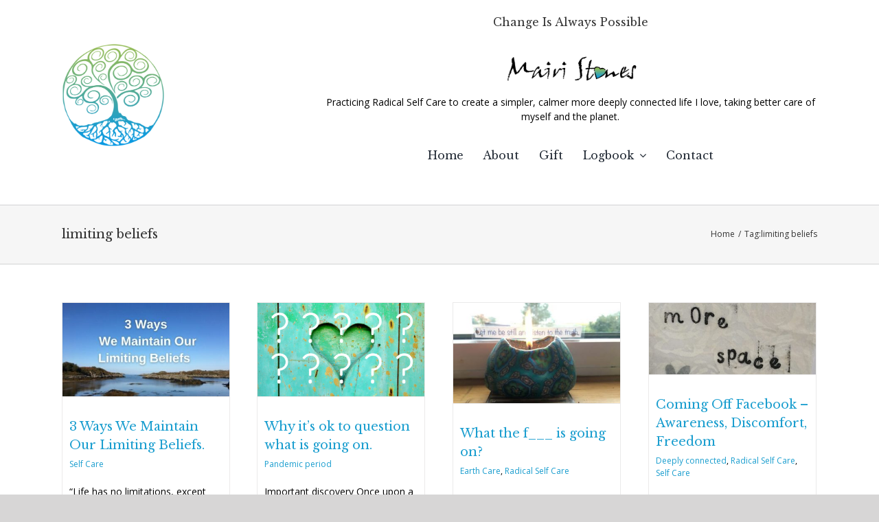

--- FILE ---
content_type: text/html; charset=UTF-8
request_url: https://changeisalwayspossible.com/tag/limiting-beliefs/
body_size: 18142
content:
<!DOCTYPE html>
<html class="avada-html-layout-wide avada-html-header-position-top avada-html-is-archive" lang="en-GB" prefix="og: http://ogp.me/ns# fb: http://ogp.me/ns/fb#">
<head>
	<meta http-equiv="X-UA-Compatible" content="IE=edge" />
	<meta http-equiv="Content-Type" content="text/html; charset=utf-8"/>
	<meta name="viewport" content="width=device-width, initial-scale=1" />
	<meta name='robots' content='index, follow, max-image-preview:large, max-snippet:-1, max-video-preview:-1' />
	<style>img:is([sizes="auto" i], [sizes^="auto," i]) { contain-intrinsic-size: 3000px 1500px }</style>
	
	<!-- This site is optimized with the Yoast SEO plugin v25.3.1 - https://yoast.com/wordpress/plugins/seo/ -->
	<title>limiting beliefs Archives - Change is Always Possible</title>
	<link rel="canonical" href="https://changeisalwayspossible.com/tag/limiting-beliefs/" />
	<link rel="next" href="https://changeisalwayspossible.com/tag/limiting-beliefs/page/2/" />
	<meta property="og:locale" content="en_GB" />
	<meta property="og:type" content="article" />
	<meta property="og:title" content="limiting beliefs Archives - Change is Always Possible" />
	<meta property="og:url" content="https://changeisalwayspossible.com/tag/limiting-beliefs/" />
	<meta property="og:site_name" content="Change is Always Possible" />
	<meta name="twitter:card" content="summary_large_image" />
	<script type="application/ld+json" class="yoast-schema-graph">{"@context":"https://schema.org","@graph":[{"@type":"CollectionPage","@id":"https://changeisalwayspossible.com/tag/limiting-beliefs/","url":"https://changeisalwayspossible.com/tag/limiting-beliefs/","name":"limiting beliefs Archives - Change is Always Possible","isPartOf":{"@id":"https://changeisalwayspossible.com/#website"},"primaryImageOfPage":{"@id":"https://changeisalwayspossible.com/tag/limiting-beliefs/#primaryimage"},"image":{"@id":"https://changeisalwayspossible.com/tag/limiting-beliefs/#primaryimage"},"thumbnailUrl":"https://changeisalwayspossible.com/wp-content/uploads/2020/09/3-ways-we-maintain-our-limiting-beliefs.jpg","breadcrumb":{"@id":"https://changeisalwayspossible.com/tag/limiting-beliefs/#breadcrumb"},"inLanguage":"en-GB"},{"@type":"ImageObject","inLanguage":"en-GB","@id":"https://changeisalwayspossible.com/tag/limiting-beliefs/#primaryimage","url":"https://changeisalwayspossible.com/wp-content/uploads/2020/09/3-ways-we-maintain-our-limiting-beliefs.jpg","contentUrl":"https://changeisalwayspossible.com/wp-content/uploads/2020/09/3-ways-we-maintain-our-limiting-beliefs.jpg","width":560,"height":315,"caption":"Limiting beliefs"},{"@type":"BreadcrumbList","@id":"https://changeisalwayspossible.com/tag/limiting-beliefs/#breadcrumb","itemListElement":[{"@type":"ListItem","position":1,"name":"Home","item":"https://changeisalwayspossible.com/"},{"@type":"ListItem","position":2,"name":"limiting beliefs"}]},{"@type":"WebSite","@id":"https://changeisalwayspossible.com/#website","url":"https://changeisalwayspossible.com/","name":"Change is Always Possible","description":"Practicing Radical Self Care to create a simpler, calmer more deeply connected life I love, taking better care of myself and the planet. ","potentialAction":[{"@type":"SearchAction","target":{"@type":"EntryPoint","urlTemplate":"https://changeisalwayspossible.com/?s={search_term_string}"},"query-input":{"@type":"PropertyValueSpecification","valueRequired":true,"valueName":"search_term_string"}}],"inLanguage":"en-GB"}]}</script>
	<!-- / Yoast SEO plugin. -->


<link rel="alternate" type="application/rss+xml" title="Change is Always Possible &raquo; Feed" href="https://changeisalwayspossible.com/feed/" />
<link rel="alternate" type="application/rss+xml" title="Change is Always Possible &raquo; Comments Feed" href="https://changeisalwayspossible.com/comments/feed/" />
					<link rel="shortcut icon" href="https://changeisalwayspossible.com/wp-content/uploads/2019/12/favicon-32x32.png" type="image/x-icon" />
		
					<!-- Apple Touch Icon -->
			<link rel="apple-touch-icon" sizes="180x180" href="https://changeisalwayspossible.com/wp-content/uploads/2019/12/apple-icon-114x114.png">
		
					<!-- Android Icon -->
			<link rel="icon" sizes="192x192" href="https://changeisalwayspossible.com/wp-content/uploads/2019/12/apple-icon-57x57.png">
		
					<!-- MS Edge Icon -->
			<meta name="msapplication-TileImage" content="https://changeisalwayspossible.com/wp-content/uploads/2019/12/apple-icon-72x72.png">
				<link rel="alternate" type="application/rss+xml" title="Change is Always Possible &raquo; limiting beliefs Tag Feed" href="https://changeisalwayspossible.com/tag/limiting-beliefs/feed/" />
				
		<meta property="og:locale" content="en_GB"/>
		<meta property="og:type" content="article"/>
		<meta property="og:site_name" content="Change is Always Possible"/>
		<meta property="og:title" content="limiting beliefs Archives - Change is Always Possible"/>
				<meta property="og:url" content="https://changeisalwayspossible.com/3-ways-we-maintain-our-limiting-beliefs/"/>
																				<meta property="og:image" content="https://changeisalwayspossible.com/wp-content/uploads/2020/09/3-ways-we-maintain-our-limiting-beliefs.jpg"/>
		<meta property="og:image:width" content="560"/>
		<meta property="og:image:height" content="315"/>
		<meta property="og:image:type" content="image/jpeg"/>
				<script type="text/javascript">
/* <![CDATA[ */
window._wpemojiSettings = {"baseUrl":"https:\/\/s.w.org\/images\/core\/emoji\/16.0.1\/72x72\/","ext":".png","svgUrl":"https:\/\/s.w.org\/images\/core\/emoji\/16.0.1\/svg\/","svgExt":".svg","source":{"concatemoji":"https:\/\/changeisalwayspossible.com\/wp-includes\/js\/wp-emoji-release.min.js?ver=eddef7abc0fa82e4dc572401e0733ddf"}};
/*! This file is auto-generated */
!function(s,n){var o,i,e;function c(e){try{var t={supportTests:e,timestamp:(new Date).valueOf()};sessionStorage.setItem(o,JSON.stringify(t))}catch(e){}}function p(e,t,n){e.clearRect(0,0,e.canvas.width,e.canvas.height),e.fillText(t,0,0);var t=new Uint32Array(e.getImageData(0,0,e.canvas.width,e.canvas.height).data),a=(e.clearRect(0,0,e.canvas.width,e.canvas.height),e.fillText(n,0,0),new Uint32Array(e.getImageData(0,0,e.canvas.width,e.canvas.height).data));return t.every(function(e,t){return e===a[t]})}function u(e,t){e.clearRect(0,0,e.canvas.width,e.canvas.height),e.fillText(t,0,0);for(var n=e.getImageData(16,16,1,1),a=0;a<n.data.length;a++)if(0!==n.data[a])return!1;return!0}function f(e,t,n,a){switch(t){case"flag":return n(e,"\ud83c\udff3\ufe0f\u200d\u26a7\ufe0f","\ud83c\udff3\ufe0f\u200b\u26a7\ufe0f")?!1:!n(e,"\ud83c\udde8\ud83c\uddf6","\ud83c\udde8\u200b\ud83c\uddf6")&&!n(e,"\ud83c\udff4\udb40\udc67\udb40\udc62\udb40\udc65\udb40\udc6e\udb40\udc67\udb40\udc7f","\ud83c\udff4\u200b\udb40\udc67\u200b\udb40\udc62\u200b\udb40\udc65\u200b\udb40\udc6e\u200b\udb40\udc67\u200b\udb40\udc7f");case"emoji":return!a(e,"\ud83e\udedf")}return!1}function g(e,t,n,a){var r="undefined"!=typeof WorkerGlobalScope&&self instanceof WorkerGlobalScope?new OffscreenCanvas(300,150):s.createElement("canvas"),o=r.getContext("2d",{willReadFrequently:!0}),i=(o.textBaseline="top",o.font="600 32px Arial",{});return e.forEach(function(e){i[e]=t(o,e,n,a)}),i}function t(e){var t=s.createElement("script");t.src=e,t.defer=!0,s.head.appendChild(t)}"undefined"!=typeof Promise&&(o="wpEmojiSettingsSupports",i=["flag","emoji"],n.supports={everything:!0,everythingExceptFlag:!0},e=new Promise(function(e){s.addEventListener("DOMContentLoaded",e,{once:!0})}),new Promise(function(t){var n=function(){try{var e=JSON.parse(sessionStorage.getItem(o));if("object"==typeof e&&"number"==typeof e.timestamp&&(new Date).valueOf()<e.timestamp+604800&&"object"==typeof e.supportTests)return e.supportTests}catch(e){}return null}();if(!n){if("undefined"!=typeof Worker&&"undefined"!=typeof OffscreenCanvas&&"undefined"!=typeof URL&&URL.createObjectURL&&"undefined"!=typeof Blob)try{var e="postMessage("+g.toString()+"("+[JSON.stringify(i),f.toString(),p.toString(),u.toString()].join(",")+"));",a=new Blob([e],{type:"text/javascript"}),r=new Worker(URL.createObjectURL(a),{name:"wpTestEmojiSupports"});return void(r.onmessage=function(e){c(n=e.data),r.terminate(),t(n)})}catch(e){}c(n=g(i,f,p,u))}t(n)}).then(function(e){for(var t in e)n.supports[t]=e[t],n.supports.everything=n.supports.everything&&n.supports[t],"flag"!==t&&(n.supports.everythingExceptFlag=n.supports.everythingExceptFlag&&n.supports[t]);n.supports.everythingExceptFlag=n.supports.everythingExceptFlag&&!n.supports.flag,n.DOMReady=!1,n.readyCallback=function(){n.DOMReady=!0}}).then(function(){return e}).then(function(){var e;n.supports.everything||(n.readyCallback(),(e=n.source||{}).concatemoji?t(e.concatemoji):e.wpemoji&&e.twemoji&&(t(e.twemoji),t(e.wpemoji)))}))}((window,document),window._wpemojiSettings);
/* ]]> */
</script>
<style id='wp-emoji-styles-inline-css' type='text/css'>

	img.wp-smiley, img.emoji {
		display: inline !important;
		border: none !important;
		box-shadow: none !important;
		height: 1em !important;
		width: 1em !important;
		margin: 0 0.07em !important;
		vertical-align: -0.1em !important;
		background: none !important;
		padding: 0 !important;
	}
</style>
<link rel='stylesheet' id='qc-choice-css' href='https://changeisalwayspossible.com/wp-content/plugins/quantcast-choice/public/css/style.min.css?ver=2.0.8' type='text/css' media='all' />
<link rel='stylesheet' id='cp-animate-rotate-css' href='https://changeisalwayspossible.com/wp-content/plugins/convertplug/modules/assets/css/minified-animation/rotate.min.css?ver=3.5.27' type='text/css' media='all' />
<link rel='stylesheet' id='cp-animate-bounce-css' href='https://changeisalwayspossible.com/wp-content/plugins/convertplug/modules/assets/css/minified-animation/bounce.min.css?ver=3.5.27' type='text/css' media='all' />
<link rel='stylesheet' id='convert-plus-module-main-style-css' href='https://changeisalwayspossible.com/wp-content/plugins/convertplug/modules/assets/css/cp-module-main.css?ver=3.5.27' type='text/css' media='all' />
<link rel='stylesheet' id='convert-plus-modal-style-css' href='https://changeisalwayspossible.com/wp-content/plugins/convertplug/modules/modal/assets/css/modal.min.css?ver=3.5.27' type='text/css' media='all' />
<link rel='stylesheet' id='fusion-dynamic-css-css' href='https://changeisalwayspossible.com/wp-content/uploads/fusion-styles/6ae1b45fc7d702d16023a8d63b4e178b.min.css?ver=3.12.1' type='text/css' media='all' />
<script type="text/javascript" id="qc-choice-js-extra">
/* <![CDATA[ */
var choice_cmp_config = {"utid":"PQqJn45SGpCb6","ccpa":"","datalayer":""};
/* ]]> */
</script>
<script type="text/javascript" async="async" src="https://changeisalwayspossible.com/wp-content/plugins/quantcast-choice/public/js/script.min.js?ver=2.0.8" id="qc-choice-js"></script>
<script type="text/javascript" src="https://changeisalwayspossible.com/wp-includes/js/jquery/jquery.min.js?ver=3.7.1" id="jquery-core-js"></script>
<script type="text/javascript" src="https://changeisalwayspossible.com/wp-includes/js/jquery/jquery-migrate.min.js?ver=3.4.1" id="jquery-migrate-js"></script>
<link rel="https://api.w.org/" href="https://changeisalwayspossible.com/wp-json/" /><link rel="alternate" title="JSON" type="application/json" href="https://changeisalwayspossible.com/wp-json/wp/v2/tags/72" /><link rel="EditURI" type="application/rsd+xml" title="RSD" href="https://changeisalwayspossible.com/xmlrpc.php?rsd" />
<style type="text/css" id="css-fb-visibility">@media screen and (max-width: 640px){.fusion-no-small-visibility{display:none !important;}body .sm-text-align-center{text-align:center !important;}body .sm-text-align-left{text-align:left !important;}body .sm-text-align-right{text-align:right !important;}body .sm-flex-align-center{justify-content:center !important;}body .sm-flex-align-flex-start{justify-content:flex-start !important;}body .sm-flex-align-flex-end{justify-content:flex-end !important;}body .sm-mx-auto{margin-left:auto !important;margin-right:auto !important;}body .sm-ml-auto{margin-left:auto !important;}body .sm-mr-auto{margin-right:auto !important;}body .fusion-absolute-position-small{position:absolute;top:auto;width:100%;}.awb-sticky.awb-sticky-small{ position: sticky; top: var(--awb-sticky-offset,0); }}@media screen and (min-width: 641px) and (max-width: 1024px){.fusion-no-medium-visibility{display:none !important;}body .md-text-align-center{text-align:center !important;}body .md-text-align-left{text-align:left !important;}body .md-text-align-right{text-align:right !important;}body .md-flex-align-center{justify-content:center !important;}body .md-flex-align-flex-start{justify-content:flex-start !important;}body .md-flex-align-flex-end{justify-content:flex-end !important;}body .md-mx-auto{margin-left:auto !important;margin-right:auto !important;}body .md-ml-auto{margin-left:auto !important;}body .md-mr-auto{margin-right:auto !important;}body .fusion-absolute-position-medium{position:absolute;top:auto;width:100%;}.awb-sticky.awb-sticky-medium{ position: sticky; top: var(--awb-sticky-offset,0); }}@media screen and (min-width: 1025px){.fusion-no-large-visibility{display:none !important;}body .lg-text-align-center{text-align:center !important;}body .lg-text-align-left{text-align:left !important;}body .lg-text-align-right{text-align:right !important;}body .lg-flex-align-center{justify-content:center !important;}body .lg-flex-align-flex-start{justify-content:flex-start !important;}body .lg-flex-align-flex-end{justify-content:flex-end !important;}body .lg-mx-auto{margin-left:auto !important;margin-right:auto !important;}body .lg-ml-auto{margin-left:auto !important;}body .lg-mr-auto{margin-right:auto !important;}body .fusion-absolute-position-large{position:absolute;top:auto;width:100%;}.awb-sticky.awb-sticky-large{ position: sticky; top: var(--awb-sticky-offset,0); }}</style>		<script type="text/javascript">
			var doc = document.documentElement;
			doc.setAttribute( 'data-useragent', navigator.userAgent );
		</script>
		<!-- Global site tag (gtag.js) - Google Analytics -->
<script async src="https://www.googletagmanager.com/gtag/js?id=UA-104107874-1"></script>
<script>
  window.dataLayer = window.dataLayer || [];
  function gtag(){dataLayer.push(arguments);}
  gtag('js', new Date());

  gtag('config', 'UA-104107874-1');
</script>
	</head>

<body data-rsssl=1 class="archive tag tag-limiting-beliefs tag-72 wp-theme-Avada fusion-image-hovers fusion-pagination-sizing fusion-button_type-flat fusion-button_span-no fusion-button_gradient-linear avada-image-rollover-circle-no avada-image-rollover-yes avada-image-rollover-direction-left fusion-has-button-gradient fusion-body ltr fusion-sticky-header no-tablet-sticky-header no-mobile-sticky-header no-mobile-slidingbar no-mobile-totop avada-has-rev-slider-styles fusion-disable-outline fusion-sub-menu-fade mobile-logo-pos-left layout-wide-mode avada-has-boxed-modal-shadow- layout-scroll-offset-full avada-has-zero-margin-offset-top fusion-top-header menu-text-align-center mobile-menu-design-modern fusion-show-pagination-text fusion-header-layout-v4 avada-responsive avada-footer-fx-none avada-menu-highlight-style-background fusion-search-form-classic fusion-main-menu-search-dropdown fusion-avatar-square avada-dropdown-styles avada-blog-layout-grid avada-blog-archive-layout-grid avada-header-shadow-no avada-menu-icon-position-left avada-has-mainmenu-dropdown-divider avada-has-mobile-menu-search avada-has-main-nav-search-icon avada-has-breadcrumb-mobile-hidden avada-has-titlebar-bar_and_content avada-header-border-color-full-transparent avada-has-pagination-width_height avada-flyout-menu-direction-fade avada-ec-views-v1" data-awb-post-id="5070">
		<a class="skip-link screen-reader-text" href="#content">Skip to content</a>

	<div id="boxed-wrapper">
		
		<div id="wrapper" class="fusion-wrapper">
			<div id="home" style="position:relative;top:-1px;"></div>
												<div class="fusion-tb-header"><div class="fusion-fullwidth fullwidth-box fusion-builder-row-1 fusion-flex-container has-pattern-background has-mask-background nonhundred-percent-fullwidth non-hundred-percent-height-scrolling fusion-custom-z-index" style="--awb-border-radius-top-left:0px;--awb-border-radius-top-right:0px;--awb-border-radius-bottom-right:0px;--awb-border-radius-bottom-left:0px;--awb-z-index:20060;--awb-padding-top:20px;--awb-padding-bottom:20px;--awb-flex-wrap:wrap;" ><div class="fusion-builder-row fusion-row fusion-flex-align-items-center fusion-flex-content-wrap" style="max-width:1144px;margin-left: calc(-4% / 2 );margin-right: calc(-4% / 2 );"><div class="fusion-layout-column fusion_builder_column fusion-builder-column-0 fusion_builder_column_1_3 1_3 fusion-flex-column" style="--awb-bg-size:cover;--awb-width-large:33.333333333333%;--awb-margin-top-large:0px;--awb-spacing-right-large:5.76%;--awb-margin-bottom-large:20px;--awb-spacing-left-large:5.76%;--awb-width-medium:33.333333333333%;--awb-order-medium:0;--awb-spacing-right-medium:5.76%;--awb-spacing-left-medium:5.76%;--awb-width-small:20%;--awb-order-small:0;--awb-spacing-right-small:9.6%;--awb-spacing-left-small:9.6%;"><div class="fusion-column-wrapper fusion-column-has-shadow fusion-flex-justify-content-flex-start fusion-content-layout-column"><div class="fusion-image-element " style="--awb-max-width:150px;--awb-caption-title-font-family:var(--h2_typography-font-family);--awb-caption-title-font-weight:var(--h2_typography-font-weight);--awb-caption-title-font-style:var(--h2_typography-font-style);--awb-caption-title-size:var(--h2_typography-font-size);--awb-caption-title-transform:var(--h2_typography-text-transform);--awb-caption-title-line-height:var(--h2_typography-line-height);--awb-caption-title-letter-spacing:var(--h2_typography-letter-spacing);"><span class=" fusion-imageframe imageframe-none imageframe-1 hover-type-none"><img fetchpriority="high" decoding="async" width="622" height="639" title="Logo-2025" src="https://changeisalwayspossible.com/wp-content/uploads/2025/06/Logo-2025.png" alt class="img-responsive wp-image-6975" srcset="https://changeisalwayspossible.com/wp-content/uploads/2025/06/Logo-2025-200x205.png 200w, https://changeisalwayspossible.com/wp-content/uploads/2025/06/Logo-2025-400x411.png 400w, https://changeisalwayspossible.com/wp-content/uploads/2025/06/Logo-2025-600x616.png 600w, https://changeisalwayspossible.com/wp-content/uploads/2025/06/Logo-2025.png 622w" sizes="(max-width: 1024px) 100vw, (max-width: 640px) 100vw, 400px" /></span></div></div></div><div class="fusion-layout-column fusion_builder_column fusion-builder-column-1 fusion_builder_column_2_3 2_3 fusion-flex-column" style="--awb-bg-size:cover;--awb-width-large:66.666666666667%;--awb-margin-top-large:0px;--awb-spacing-right-large:2.88%;--awb-margin-bottom-large:20px;--awb-spacing-left-large:2.88%;--awb-width-medium:66.666666666667%;--awb-order-medium:0;--awb-spacing-right-medium:2.88%;--awb-spacing-left-medium:2.88%;--awb-width-small:60%;--awb-order-small:0;--awb-spacing-right-small:3.2%;--awb-spacing-left-small:3.2%;" data-scroll-devices="small-visibility,medium-visibility,large-visibility"><div class="fusion-column-wrapper fusion-column-has-shadow fusion-flex-justify-content-flex-start fusion-content-layout-column"><div class="fusion-title title fusion-title-1 fusion-sep-none fusion-title-center fusion-title-text fusion-title-size-two" style="--awb-font-size:16px;"><h2 class="fusion-title-heading title-heading-center" style="margin:0;font-size:1em;">Change Is Always Possible</h2></div><div class="fusion-image-element " style="text-align:center;--awb-max-width:200px;--awb-caption-title-font-family:var(--h2_typography-font-family);--awb-caption-title-font-weight:var(--h2_typography-font-weight);--awb-caption-title-font-style:var(--h2_typography-font-style);--awb-caption-title-size:var(--h2_typography-font-size);--awb-caption-title-transform:var(--h2_typography-text-transform);--awb-caption-title-line-height:var(--h2_typography-line-height);--awb-caption-title-letter-spacing:var(--h2_typography-letter-spacing);"><span class=" fusion-imageframe imageframe-none imageframe-2 hover-type-none"><img decoding="async" width="500" height="122" title="signature" src="https://changeisalwayspossible.com/wp-content/uploads/2015/10/signature.png" alt class="img-responsive wp-image-1588" srcset="https://changeisalwayspossible.com/wp-content/uploads/2015/10/signature-200x49.png 200w, https://changeisalwayspossible.com/wp-content/uploads/2015/10/signature-400x98.png 400w, https://changeisalwayspossible.com/wp-content/uploads/2015/10/signature.png 500w" sizes="(max-width: 1024px) 100vw, (max-width: 640px) 100vw, 500px" /></span></div><div class="fusion-text fusion-text-1" style="--awb-content-alignment:center;"><p>Practicing Radical Self Care to create a simpler, calmer more deeply connected life I love, taking better care of myself and the planet.</p>
</div><nav class="awb-menu awb-menu_row awb-menu_em-hover mobile-mode-collapse-to-button awb-menu_icons-left awb-menu_dc-yes mobile-trigger-fullwidth-off awb-menu_mobile-toggle awb-menu_indent-left mobile-size-full-absolute loading mega-menu-loading awb-menu_desktop awb-menu_dropdown awb-menu_expand-right awb-menu_transition-fade fusion-no-small-visibility" style="--awb-gap:4%;--awb-align-items:center;--awb-justify-content:center;--awb-active-color:var(--awb-color7);--awb-main-justify-content:flex-start;--awb-mobile-justify:flex-start;--awb-mobile-caret-left:auto;--awb-mobile-caret-right:0;--awb-fusion-font-family-typography:&quot;Libre Baskerville&quot;;--awb-fusion-font-style-typography:normal;--awb-fusion-font-weight-typography:400;--awb-fusion-font-family-submenu-typography:inherit;--awb-fusion-font-style-submenu-typography:normal;--awb-fusion-font-weight-submenu-typography:400;--awb-fusion-font-family-mobile-typography:&quot;Libre Baskerville&quot;;--awb-fusion-font-style-mobile-typography:normal;--awb-fusion-font-weight-mobile-typography:400;" aria-label="menu" data-breakpoint="640" data-count="0" data-transition-type="fade" data-transition-time="300" data-expand="right"><button type="button" class="awb-menu__m-toggle awb-menu__m-toggle_no-text" aria-expanded="false" aria-controls="menu-menu"><span class="awb-menu__m-toggle-inner"><span class="collapsed-nav-text"><span class="screen-reader-text">Toggle Navigation</span></span><span class="awb-menu__m-collapse-icon awb-menu__m-collapse-icon_no-text"><span class="awb-menu__m-collapse-icon-open awb-menu__m-collapse-icon-open_no-text fa-bars fas"></span><span class="awb-menu__m-collapse-icon-close awb-menu__m-collapse-icon-close_no-text fa-times fas"></span></span></span></button><ul id="menu-menu" class="fusion-menu awb-menu__main-ul awb-menu__main-ul_row"><li  id="menu-item-367"  class="menu-item menu-item-type-post_type menu-item-object-page menu-item-home menu-item-367 awb-menu__li awb-menu__main-li awb-menu__main-li_regular"  data-item-id="367"><span class="awb-menu__main-background-default awb-menu__main-background-default_fade"></span><span class="awb-menu__main-background-active awb-menu__main-background-active_fade"></span><a  href="https://changeisalwayspossible.com/" class="awb-menu__main-a awb-menu__main-a_regular"><span class="menu-text">Home</span></a></li><li  id="menu-item-790"  class="menu-item menu-item-type-post_type menu-item-object-page menu-item-790 awb-menu__li awb-menu__main-li awb-menu__main-li_regular"  data-item-id="790"><span class="awb-menu__main-background-default awb-menu__main-background-default_fade"></span><span class="awb-menu__main-background-active awb-menu__main-background-active_fade"></span><a  href="https://changeisalwayspossible.com/mairi/" class="awb-menu__main-a awb-menu__main-a_regular"><span class="menu-text">About</span></a></li><li  id="menu-item-5361"  class="menu-item menu-item-type-post_type menu-item-object-page menu-item-5361 awb-menu__li awb-menu__main-li awb-menu__main-li_regular"  data-item-id="5361"><span class="awb-menu__main-background-default awb-menu__main-background-default_fade"></span><span class="awb-menu__main-background-active awb-menu__main-background-active_fade"></span><a  href="https://changeisalwayspossible.com/the-gift-economy/" class="awb-menu__main-a awb-menu__main-a_regular"><span class="menu-text">Gift</span></a></li><li  id="menu-item-891"  class="menu-item menu-item-type-custom menu-item-object-custom menu-item-has-children menu-item-891 awb-menu__li awb-menu__main-li awb-menu__main-li_regular"  data-item-id="891"><span class="awb-menu__main-background-default awb-menu__main-background-default_fade"></span><span class="awb-menu__main-background-active awb-menu__main-background-active_fade"></span><a  href="#" class="awb-menu__main-a awb-menu__main-a_regular"><span class="menu-text">Logbook</span><span class="awb-menu__open-nav-submenu-hover"></span></a><button type="button" aria-label="Open submenu of Logbook" aria-expanded="false" class="awb-menu__open-nav-submenu_mobile awb-menu__open-nav-submenu_main"></button><ul class="awb-menu__sub-ul awb-menu__sub-ul_main"><li  id="menu-item-4508"  class="menu-item menu-item-type-post_type menu-item-object-page menu-item-has-children menu-item-4508 awb-menu__li awb-menu__sub-li" ><a  href="https://changeisalwayspossible.com/all-blog-posts/" class="awb-menu__sub-a"><span>Archive</span><span class="awb-menu__open-nav-submenu-hover"></span></a><button type="button" aria-label="Open submenu of Archive" aria-expanded="false" class="awb-menu__open-nav-submenu_mobile awb-menu__open-nav-submenu_sub"></button><ul class="awb-menu__sub-ul awb-menu__sub-ul_grand"><li  id="menu-item-3931"  class="menu-item menu-item-type-taxonomy menu-item-object-category menu-item-3931 awb-menu__li awb-menu__sub-li" ><a  href="https://changeisalwayspossible.com/category/simpler/" class="awb-menu__sub-a"><span>Simpler</span></a></li><li  id="menu-item-3927"  class="menu-item menu-item-type-taxonomy menu-item-object-category menu-item-3927 awb-menu__li awb-menu__sub-li" ><a  href="https://changeisalwayspossible.com/category/calmer/" class="awb-menu__sub-a"><span>Calmer</span></a></li><li  id="menu-item-2295"  class="menu-item menu-item-type-taxonomy menu-item-object-category menu-item-2295 awb-menu__li awb-menu__sub-li" ><a  href="https://changeisalwayspossible.com/category/lessons-from-a-tree/" class="awb-menu__sub-a"><span>Lessons From A Tree</span></a></li><li  id="menu-item-3928"  class="menu-item menu-item-type-taxonomy menu-item-object-category menu-item-3928 awb-menu__li awb-menu__sub-li" ><a  href="https://changeisalwayspossible.com/category/deeply-connected/" class="awb-menu__sub-a"><span>Deeply connected</span></a></li><li  id="menu-item-3930"  class="menu-item menu-item-type-taxonomy menu-item-object-category menu-item-3930 awb-menu__li awb-menu__sub-li" ><a  href="https://changeisalwayspossible.com/category/self-care/" class="awb-menu__sub-a"><span>Self Care</span></a></li><li  id="menu-item-3929"  class="menu-item menu-item-type-taxonomy menu-item-object-category menu-item-3929 awb-menu__li awb-menu__sub-li" ><a  href="https://changeisalwayspossible.com/category/earth-care/" class="awb-menu__sub-a"><span>Earth Care</span></a></li><li  id="menu-item-3553"  class="menu-item menu-item-type-taxonomy menu-item-object-category menu-item-3553 awb-menu__li awb-menu__sub-li" ><a  href="https://changeisalwayspossible.com/category/radical-self-care/" class="awb-menu__sub-a"><span>Radical Self Care</span></a></li><li  id="menu-item-1579"  class="menu-item menu-item-type-taxonomy menu-item-object-category menu-item-1579 awb-menu__li awb-menu__sub-li" ><a  href="https://changeisalwayspossible.com/category/walking-loch-creran/" class="awb-menu__sub-a"><span>Walking Loch Creran 2016</span></a></li><li  id="menu-item-4624"  class="menu-item menu-item-type-taxonomy menu-item-object-category menu-item-4624 awb-menu__li awb-menu__sub-li" ><a  href="https://changeisalwayspossible.com/category/walking-loch-creran-2020/" class="awb-menu__sub-a"><span>Walking Loch Creran 2020</span></a></li><li  id="menu-item-7031"  class="menu-item menu-item-type-taxonomy menu-item-object-category menu-item-7031 awb-menu__li awb-menu__sub-li" ><a  href="https://changeisalwayspossible.com/category/pandemic-period/" class="awb-menu__sub-a"><span>Pandemic period</span></a></li></ul></li></ul></li><li  id="menu-item-1265"  class="menu-item menu-item-type-post_type menu-item-object-page menu-item-1265 awb-menu__li awb-menu__main-li awb-menu__main-li_regular"  data-item-id="1265"><span class="awb-menu__main-background-default awb-menu__main-background-default_fade"></span><span class="awb-menu__main-background-active awb-menu__main-background-active_fade"></span><a  href="https://changeisalwayspossible.com/contact/" class="awb-menu__main-a awb-menu__main-a_regular"><span class="menu-text">Contact</span></a></li></ul></nav></div></div><div class="fusion-layout-column fusion_builder_column fusion-builder-column-2 fusion_builder_column_1_1 1_1 fusion-flex-column fusion-no-medium-visibility fusion-no-large-visibility" style="--awb-bg-size:cover;--awb-width-large:100%;--awb-margin-top-large:0px;--awb-spacing-right-large:1.92%;--awb-margin-bottom-large:20px;--awb-spacing-left-large:1.92%;--awb-width-medium:100%;--awb-order-medium:0;--awb-spacing-right-medium:1.92%;--awb-spacing-left-medium:1.92%;--awb-width-small:20%;--awb-order-small:0;--awb-spacing-right-small:9.6%;--awb-spacing-left-small:9.6%;" data-scroll-devices="small-visibility,medium-visibility,large-visibility"><div class="fusion-column-wrapper fusion-column-has-shadow fusion-flex-justify-content-flex-start fusion-content-layout-column"><nav class="awb-menu awb-menu_row awb-menu_em-hover mobile-mode-collapse-to-button awb-menu_icons-left awb-menu_dc-yes mobile-trigger-fullwidth-off awb-menu_mobile-toggle awb-menu_indent-left mobile-size-full-absolute loading mega-menu-loading awb-menu_desktop awb-menu_dropdown awb-menu_expand-right awb-menu_transition-fade fusion-no-medium-visibility fusion-no-large-visibility" style="--awb-gap:4%;--awb-align-items:center;--awb-justify-content:center;--awb-active-color:var(--awb-color7);--awb-main-justify-content:flex-start;--awb-mobile-nav-button-align-hor:flex-end;--awb-mobile-trigger-color:var(--awb-color8);--awb-mobile-justify:flex-start;--awb-mobile-caret-left:auto;--awb-mobile-caret-right:0;--awb-fusion-font-family-typography:inherit;--awb-fusion-font-style-typography:normal;--awb-fusion-font-weight-typography:400;--awb-fusion-font-family-submenu-typography:inherit;--awb-fusion-font-style-submenu-typography:normal;--awb-fusion-font-weight-submenu-typography:400;--awb-fusion-font-family-mobile-typography:inherit;--awb-fusion-font-style-mobile-typography:normal;--awb-fusion-font-weight-mobile-typography:400;" aria-label="menu" data-breakpoint="640" data-count="1" data-transition-type="fade" data-transition-time="300" data-expand="right"><button type="button" class="awb-menu__m-toggle awb-menu__m-toggle_no-text" aria-expanded="false" aria-controls="menu-menu"><span class="awb-menu__m-toggle-inner"><span class="collapsed-nav-text"><span class="screen-reader-text">Toggle Navigation</span></span><span class="awb-menu__m-collapse-icon awb-menu__m-collapse-icon_no-text"><span class="awb-menu__m-collapse-icon-open awb-menu__m-collapse-icon-open_no-text fa-bars fas"></span><span class="awb-menu__m-collapse-icon-close awb-menu__m-collapse-icon-close_no-text fa-times fas"></span></span></span></button><ul id="menu-menu-1" class="fusion-menu awb-menu__main-ul awb-menu__main-ul_row"><li   class="menu-item menu-item-type-post_type menu-item-object-page menu-item-home menu-item-367 awb-menu__li awb-menu__main-li awb-menu__main-li_regular"  data-item-id="367"><span class="awb-menu__main-background-default awb-menu__main-background-default_fade"></span><span class="awb-menu__main-background-active awb-menu__main-background-active_fade"></span><a  href="https://changeisalwayspossible.com/" class="awb-menu__main-a awb-menu__main-a_regular"><span class="menu-text">Home</span></a></li><li   class="menu-item menu-item-type-post_type menu-item-object-page menu-item-790 awb-menu__li awb-menu__main-li awb-menu__main-li_regular"  data-item-id="790"><span class="awb-menu__main-background-default awb-menu__main-background-default_fade"></span><span class="awb-menu__main-background-active awb-menu__main-background-active_fade"></span><a  href="https://changeisalwayspossible.com/mairi/" class="awb-menu__main-a awb-menu__main-a_regular"><span class="menu-text">About</span></a></li><li   class="menu-item menu-item-type-post_type menu-item-object-page menu-item-5361 awb-menu__li awb-menu__main-li awb-menu__main-li_regular"  data-item-id="5361"><span class="awb-menu__main-background-default awb-menu__main-background-default_fade"></span><span class="awb-menu__main-background-active awb-menu__main-background-active_fade"></span><a  href="https://changeisalwayspossible.com/the-gift-economy/" class="awb-menu__main-a awb-menu__main-a_regular"><span class="menu-text">Gift</span></a></li><li   class="menu-item menu-item-type-custom menu-item-object-custom menu-item-has-children menu-item-891 awb-menu__li awb-menu__main-li awb-menu__main-li_regular"  data-item-id="891"><span class="awb-menu__main-background-default awb-menu__main-background-default_fade"></span><span class="awb-menu__main-background-active awb-menu__main-background-active_fade"></span><a  href="#" class="awb-menu__main-a awb-menu__main-a_regular"><span class="menu-text">Logbook</span><span class="awb-menu__open-nav-submenu-hover"></span></a><button type="button" aria-label="Open submenu of Logbook" aria-expanded="false" class="awb-menu__open-nav-submenu_mobile awb-menu__open-nav-submenu_main"></button><ul class="awb-menu__sub-ul awb-menu__sub-ul_main"><li   class="menu-item menu-item-type-post_type menu-item-object-page menu-item-has-children menu-item-4508 awb-menu__li awb-menu__sub-li" ><a  href="https://changeisalwayspossible.com/all-blog-posts/" class="awb-menu__sub-a"><span>Archive</span><span class="awb-menu__open-nav-submenu-hover"></span></a><button type="button" aria-label="Open submenu of Archive" aria-expanded="false" class="awb-menu__open-nav-submenu_mobile awb-menu__open-nav-submenu_sub"></button><ul class="awb-menu__sub-ul awb-menu__sub-ul_grand"><li   class="menu-item menu-item-type-taxonomy menu-item-object-category menu-item-3931 awb-menu__li awb-menu__sub-li" ><a  href="https://changeisalwayspossible.com/category/simpler/" class="awb-menu__sub-a"><span>Simpler</span></a></li><li   class="menu-item menu-item-type-taxonomy menu-item-object-category menu-item-3927 awb-menu__li awb-menu__sub-li" ><a  href="https://changeisalwayspossible.com/category/calmer/" class="awb-menu__sub-a"><span>Calmer</span></a></li><li   class="menu-item menu-item-type-taxonomy menu-item-object-category menu-item-2295 awb-menu__li awb-menu__sub-li" ><a  href="https://changeisalwayspossible.com/category/lessons-from-a-tree/" class="awb-menu__sub-a"><span>Lessons From A Tree</span></a></li><li   class="menu-item menu-item-type-taxonomy menu-item-object-category menu-item-3928 awb-menu__li awb-menu__sub-li" ><a  href="https://changeisalwayspossible.com/category/deeply-connected/" class="awb-menu__sub-a"><span>Deeply connected</span></a></li><li   class="menu-item menu-item-type-taxonomy menu-item-object-category menu-item-3930 awb-menu__li awb-menu__sub-li" ><a  href="https://changeisalwayspossible.com/category/self-care/" class="awb-menu__sub-a"><span>Self Care</span></a></li><li   class="menu-item menu-item-type-taxonomy menu-item-object-category menu-item-3929 awb-menu__li awb-menu__sub-li" ><a  href="https://changeisalwayspossible.com/category/earth-care/" class="awb-menu__sub-a"><span>Earth Care</span></a></li><li   class="menu-item menu-item-type-taxonomy menu-item-object-category menu-item-3553 awb-menu__li awb-menu__sub-li" ><a  href="https://changeisalwayspossible.com/category/radical-self-care/" class="awb-menu__sub-a"><span>Radical Self Care</span></a></li><li   class="menu-item menu-item-type-taxonomy menu-item-object-category menu-item-1579 awb-menu__li awb-menu__sub-li" ><a  href="https://changeisalwayspossible.com/category/walking-loch-creran/" class="awb-menu__sub-a"><span>Walking Loch Creran 2016</span></a></li><li   class="menu-item menu-item-type-taxonomy menu-item-object-category menu-item-4624 awb-menu__li awb-menu__sub-li" ><a  href="https://changeisalwayspossible.com/category/walking-loch-creran-2020/" class="awb-menu__sub-a"><span>Walking Loch Creran 2020</span></a></li><li   class="menu-item menu-item-type-taxonomy menu-item-object-category menu-item-7031 awb-menu__li awb-menu__sub-li" ><a  href="https://changeisalwayspossible.com/category/pandemic-period/" class="awb-menu__sub-a"><span>Pandemic period</span></a></li></ul></li></ul></li><li   class="menu-item menu-item-type-post_type menu-item-object-page menu-item-1265 awb-menu__li awb-menu__main-li awb-menu__main-li_regular"  data-item-id="1265"><span class="awb-menu__main-background-default awb-menu__main-background-default_fade"></span><span class="awb-menu__main-background-active awb-menu__main-background-active_fade"></span><a  href="https://changeisalwayspossible.com/contact/" class="awb-menu__main-a awb-menu__main-a_regular"><span class="menu-text">Contact</span></a></li></ul></nav></div></div></div></div>
</div>		<div id="sliders-container" class="fusion-slider-visibility">
					</div>
											
			<section class="avada-page-titlebar-wrapper" aria-label="Page Title Bar">
	<div class="fusion-page-title-bar fusion-page-title-bar-none fusion-page-title-bar-left">
		<div class="fusion-page-title-row">
			<div class="fusion-page-title-wrapper">
				<div class="fusion-page-title-captions">

																							<h1 class="entry-title">limiting beliefs</h1>

											
					
				</div>

															<div class="fusion-page-title-secondary">
							<nav class="fusion-breadcrumbs awb-yoast-breadcrumbs" aria-label="Breadcrumb"><ol class="awb-breadcrumb-list"><li class="fusion-breadcrumb-item awb-breadcrumb-sep awb-home" ><a href="https://changeisalwayspossible.com" class="fusion-breadcrumb-link"><span >Home</span></a></li><li class="fusion-breadcrumb-item" ><span >Tag:</span></li><li class="fusion-breadcrumb-item"  aria-current="page"><span  class="breadcrumb-leaf">limiting beliefs</span></li></ol></nav>						</div>
									
			</div>
		</div>
	</div>
</section>

						<main id="main" class="clearfix ">
				<div class="fusion-row" style="">
<section id="content" class=" full-width" style="width: 100%;">
	
	<div id="posts-container" class="fusion-blog-archive fusion-blog-layout-grid-wrapper fusion-blog-infinite fusion-clearfix">
	<div class="fusion-posts-container fusion-blog-layout-grid fusion-blog-layout-grid-4 isotope fusion-blog-equal-heights fusion-posts-container-infinite fusion-blog-rollover " data-pages="2">
		
		
													<article id="post-5070" class="fusion-post-grid  post fusion-clearfix post-5070 type-post status-publish format-standard has-post-thumbnail hentry category-self-care tag-change tag-limiting-beliefs">
														<div class="fusion-post-wrapper">
				
				
				
									
		<div class="fusion-flexslider flexslider fusion-flexslider-loading fusion-post-slideshow">
		<ul class="slides">
																		<li><div  class="fusion-image-wrapper" aria-haspopup="true">
				<img width="560" height="315" src="https://changeisalwayspossible.com/wp-content/uploads/2020/09/3-ways-we-maintain-our-limiting-beliefs.jpg" class="attachment-full size-full wp-post-image" alt="Limiting beliefs" decoding="async" srcset="https://changeisalwayspossible.com/wp-content/uploads/2020/09/3-ways-we-maintain-our-limiting-beliefs-200x113.jpg 200w, https://changeisalwayspossible.com/wp-content/uploads/2020/09/3-ways-we-maintain-our-limiting-beliefs-400x225.jpg 400w, https://changeisalwayspossible.com/wp-content/uploads/2020/09/3-ways-we-maintain-our-limiting-beliefs.jpg 560w" sizes="(min-width: 2200px) 100vw, (min-width: 856px) 245px, (min-width: 784px) 327px, (min-width: 712px) 490px, (min-width: 640px) 712px, " /><div class="fusion-rollover">
	<div class="fusion-rollover-content">

				
		
												<h4 class="fusion-rollover-title">
					<a class="fusion-rollover-title-link" href="https://changeisalwayspossible.com/3-ways-we-maintain-our-limiting-beliefs/">
						3 Ways We Maintain Our Limiting Beliefs.					</a>
				</h4>
			
								
		
						<a class="fusion-link-wrapper" href="https://changeisalwayspossible.com/3-ways-we-maintain-our-limiting-beliefs/" aria-label="3 Ways We Maintain Our Limiting Beliefs."></a>
	</div>
</div>
</div>
</li>
																																																																														</ul>
	</div>
				
														<div class="fusion-post-content-wrapper">
				
				
				<div class="fusion-post-content post-content">
					<h2 class="entry-title fusion-post-title"><a href="https://changeisalwayspossible.com/3-ways-we-maintain-our-limiting-beliefs/">3 Ways We Maintain Our Limiting Beliefs.</a></h2>
																<p class="fusion-single-line-meta"><span class="vcard rich-snippet-hidden"><span class="fn"><a href="https://changeisalwayspossible.com/author/mairi/" title="Posts by Mairi" rel="author">Mairi</a></span></span><span class="updated rich-snippet-hidden">2025-06-30T21:23:14+01:00</span><a href="https://changeisalwayspossible.com/category/self-care/" rel="category tag">Self Care</a><span class="fusion-inline-sep">|</span></p>
																										<div class="fusion-content-sep sep-none"></div>
						
					
					<div class="fusion-post-content-container">
						<p>“Life has no limitations, except the ones you make.”  Les  [...]</p>					</div>
				</div>

				
																																		
									</div>
				
									</div>
							</article>

			
											<article id="post-4747" class="fusion-post-grid  post fusion-clearfix post-4747 type-post status-publish format-standard has-post-thumbnail hentry category-pandemic-period tag-beliefs tag-limiting-beliefs tag-question">
														<div class="fusion-post-wrapper">
				
				
				
									
		<div class="fusion-flexslider flexslider fusion-flexslider-loading fusion-post-slideshow">
		<ul class="slides">
																		<li><div  class="fusion-image-wrapper" aria-haspopup="true">
				<img width="560" height="315" src="https://changeisalwayspossible.com/wp-content/uploads/2020/04/Questioning.png" class="attachment-full size-full wp-post-image" alt="heart and questions" decoding="async" srcset="https://changeisalwayspossible.com/wp-content/uploads/2020/04/Questioning-200x113.png 200w, https://changeisalwayspossible.com/wp-content/uploads/2020/04/Questioning-400x225.png 400w, https://changeisalwayspossible.com/wp-content/uploads/2020/04/Questioning.png 560w" sizes="(min-width: 2200px) 100vw, (min-width: 856px) 245px, (min-width: 784px) 327px, (min-width: 712px) 490px, (min-width: 640px) 712px, " /><div class="fusion-rollover">
	<div class="fusion-rollover-content">

				
		
												<h4 class="fusion-rollover-title">
					<a class="fusion-rollover-title-link" href="https://changeisalwayspossible.com/why-its-ok-to-question-what-is-going-on/">
						Why it&#8217;s ok to question what is going on.					</a>
				</h4>
			
								
		
						<a class="fusion-link-wrapper" href="https://changeisalwayspossible.com/why-its-ok-to-question-what-is-going-on/" aria-label="Why it&#8217;s ok to question what is going on."></a>
	</div>
</div>
</div>
</li>
																																																																														</ul>
	</div>
				
														<div class="fusion-post-content-wrapper">
				
				
				<div class="fusion-post-content post-content">
					<h2 class="entry-title fusion-post-title"><a href="https://changeisalwayspossible.com/why-its-ok-to-question-what-is-going-on/">Why it&#8217;s ok to question what is going on.</a></h2>
																<p class="fusion-single-line-meta"><span class="vcard rich-snippet-hidden"><span class="fn"><a href="https://changeisalwayspossible.com/author/mairi/" title="Posts by Mairi" rel="author">Mairi</a></span></span><span class="updated rich-snippet-hidden">2025-06-30T21:29:24+01:00</span><a href="https://changeisalwayspossible.com/category/pandemic-period/" rel="category tag">Pandemic period</a><span class="fusion-inline-sep">|</span></p>
																										<div class="fusion-content-sep sep-none"></div>
						
					
					<div class="fusion-post-content-container">
						<p>Important discovery Once upon a time there was a doctor  [...]</p>					</div>
				</div>

				
																																		
									</div>
				
									</div>
							</article>

			
											<article id="post-4115" class="fusion-post-grid  post fusion-clearfix post-4115 type-post status-publish format-standard has-post-thumbnail hentry category-earth-care category-radical-self-care tag-change tag-limiting-beliefs tag-radical-self-care">
														<div class="fusion-post-wrapper">
				
				
				
									
		<div class="fusion-flexslider flexslider fusion-flexslider-loading fusion-post-slideshow">
		<ul class="slides">
																		<li><div  class="fusion-image-wrapper" aria-haspopup="true">
				<img width="500" height="300" src="https://changeisalwayspossible.com/wp-content/uploads/2019/10/feature-05.jpg" class="attachment-full size-full wp-post-image" alt="" decoding="async" srcset="https://changeisalwayspossible.com/wp-content/uploads/2019/10/feature-05-200x120.jpg 200w, https://changeisalwayspossible.com/wp-content/uploads/2019/10/feature-05-400x240.jpg 400w, https://changeisalwayspossible.com/wp-content/uploads/2019/10/feature-05.jpg 500w" sizes="(min-width: 2200px) 100vw, (min-width: 856px) 245px, (min-width: 784px) 327px, (min-width: 712px) 490px, (min-width: 640px) 712px, " /><div class="fusion-rollover">
	<div class="fusion-rollover-content">

				
		
												<h4 class="fusion-rollover-title">
					<a class="fusion-rollover-title-link" href="https://changeisalwayspossible.com/what-is-going-on/">
						What the f___ is going on?					</a>
				</h4>
			
								
		
						<a class="fusion-link-wrapper" href="https://changeisalwayspossible.com/what-is-going-on/" aria-label="What the f___ is going on?"></a>
	</div>
</div>
</div>
</li>
																																																																														</ul>
	</div>
				
														<div class="fusion-post-content-wrapper">
				
				
				<div class="fusion-post-content post-content">
					<h2 class="entry-title fusion-post-title"><a href="https://changeisalwayspossible.com/what-is-going-on/">What the f___ is going on?</a></h2>
																<p class="fusion-single-line-meta"><span class="vcard rich-snippet-hidden"><span class="fn"><a href="https://changeisalwayspossible.com/author/mairi/" title="Posts by Mairi" rel="author">Mairi</a></span></span><span class="updated rich-snippet-hidden">2025-06-30T21:38:31+01:00</span><a href="https://changeisalwayspossible.com/category/earth-care/" rel="category tag">Earth Care</a>, <a href="https://changeisalwayspossible.com/category/radical-self-care/" rel="category tag">Radical Self Care</a><span class="fusion-inline-sep">|</span></p>
																										<div class="fusion-content-sep sep-none"></div>
						
					
					<div class="fusion-post-content-container">
						<p>What the f___ is going on? I am very curious  [...]</p>					</div>
				</div>

				
																																		
									</div>
				
									</div>
							</article>

			
											<article id="post-3546" class="fusion-post-grid  post fusion-clearfix post-3546 type-post status-publish format-standard has-post-thumbnail hentry category-deeply-connected category-radical-self-care category-self-care tag-awareness tag-facebook tag-limiting-beliefs tag-mecfs tag-radical-self-care">
														<div class="fusion-post-wrapper">
				
				
				
									
		<div class="fusion-flexslider flexslider fusion-flexslider-loading fusion-post-slideshow">
		<ul class="slides">
																		<li><div  class="fusion-image-wrapper" aria-haspopup="true">
				<img width="1767" height="754" src="https://changeisalwayspossible.com/wp-content/uploads/2018/05/A6B8E3B2-F00D-42B7-BCDB-703E201F0887-e1525955125684.jpeg" class="attachment-full size-full wp-post-image" alt="Coming Off Facebook" decoding="async" srcset="https://changeisalwayspossible.com/wp-content/uploads/2018/05/A6B8E3B2-F00D-42B7-BCDB-703E201F0887-e1525955125684-200x85.jpeg 200w, https://changeisalwayspossible.com/wp-content/uploads/2018/05/A6B8E3B2-F00D-42B7-BCDB-703E201F0887-e1525955125684-400x171.jpeg 400w, https://changeisalwayspossible.com/wp-content/uploads/2018/05/A6B8E3B2-F00D-42B7-BCDB-703E201F0887-e1525955125684-600x256.jpeg 600w, https://changeisalwayspossible.com/wp-content/uploads/2018/05/A6B8E3B2-F00D-42B7-BCDB-703E201F0887-e1525955125684-800x341.jpeg 800w, https://changeisalwayspossible.com/wp-content/uploads/2018/05/A6B8E3B2-F00D-42B7-BCDB-703E201F0887-e1525955125684-1200x512.jpeg 1200w, https://changeisalwayspossible.com/wp-content/uploads/2018/05/A6B8E3B2-F00D-42B7-BCDB-703E201F0887-e1525955125684.jpeg 1767w" sizes="(min-width: 2200px) 100vw, (min-width: 856px) 245px, (min-width: 784px) 327px, (min-width: 712px) 490px, (min-width: 640px) 712px, " /><div class="fusion-rollover">
	<div class="fusion-rollover-content">

				
		
												<h4 class="fusion-rollover-title">
					<a class="fusion-rollover-title-link" href="https://changeisalwayspossible.com/coming-off-facebook/">
						Coming Off Facebook &#8211; Awareness, Discomfort, Freedom					</a>
				</h4>
			
								
		
						<a class="fusion-link-wrapper" href="https://changeisalwayspossible.com/coming-off-facebook/" aria-label="Coming Off Facebook &#8211; Awareness, Discomfort, Freedom"></a>
	</div>
</div>
</div>
</li>
																																																																														</ul>
	</div>
				
														<div class="fusion-post-content-wrapper">
				
				
				<div class="fusion-post-content post-content">
					<h2 class="entry-title fusion-post-title"><a href="https://changeisalwayspossible.com/coming-off-facebook/">Coming Off Facebook &#8211; Awareness, Discomfort, Freedom</a></h2>
																<p class="fusion-single-line-meta"><span class="vcard rich-snippet-hidden"><span class="fn"><a href="https://changeisalwayspossible.com/author/mairi/" title="Posts by Mairi" rel="author">Mairi</a></span></span><span class="updated rich-snippet-hidden">2019-11-05T12:40:38+00:00</span><a href="https://changeisalwayspossible.com/category/deeply-connected/" rel="category tag">Deeply connected</a>, <a href="https://changeisalwayspossible.com/category/radical-self-care/" rel="category tag">Radical Self Care</a>, <a href="https://changeisalwayspossible.com/category/self-care/" rel="category tag">Self Care</a><span class="fusion-inline-sep">|</span></p>
																										<div class="fusion-content-sep sep-none"></div>
						
					
					<div class="fusion-post-content-container">
						<p>The short answer to why I have come off Facebook  [...]</p>					</div>
				</div>

				
																																		
									</div>
				
									</div>
							</article>

			
											<article id="post-3511" class="fusion-post-grid  post fusion-clearfix post-3511 type-post status-publish format-standard has-post-thumbnail hentry category-deeply-connected tag-awareness tag-change tag-emotions tag-limiting-beliefs tag-tapping">
														<div class="fusion-post-wrapper">
				
				
				
									
		<div class="fusion-flexslider flexslider fusion-flexslider-loading fusion-post-slideshow">
		<ul class="slides">
																		<li><div  class="fusion-image-wrapper" aria-haspopup="true">
				<img width="1018" height="691" src="https://changeisalwayspossible.com/wp-content/uploads/2018/02/IMG_6102-1024x768-e1519062006600.jpg" class="attachment-full size-full wp-post-image" alt="" decoding="async" srcset="https://changeisalwayspossible.com/wp-content/uploads/2018/02/IMG_6102-1024x768-e1519062006600-200x136.jpg 200w, https://changeisalwayspossible.com/wp-content/uploads/2018/02/IMG_6102-1024x768-e1519062006600-400x272.jpg 400w, https://changeisalwayspossible.com/wp-content/uploads/2018/02/IMG_6102-1024x768-e1519062006600-600x407.jpg 600w, https://changeisalwayspossible.com/wp-content/uploads/2018/02/IMG_6102-1024x768-e1519062006600-800x543.jpg 800w, https://changeisalwayspossible.com/wp-content/uploads/2018/02/IMG_6102-1024x768-e1519062006600.jpg 1018w" sizes="(min-width: 2200px) 100vw, (min-width: 856px) 245px, (min-width: 784px) 327px, (min-width: 712px) 490px, (min-width: 640px) 712px, " /><div class="fusion-rollover">
	<div class="fusion-rollover-content">

				
		
												<h4 class="fusion-rollover-title">
					<a class="fusion-rollover-title-link" href="https://changeisalwayspossible.com/cant-run-numb-feelings/">
						You can&#8217;t out run or out numb your feelings					</a>
				</h4>
			
								
		
						<a class="fusion-link-wrapper" href="https://changeisalwayspossible.com/cant-run-numb-feelings/" aria-label="You can&#8217;t out run or out numb your feelings"></a>
	</div>
</div>
</div>
</li>
																																																																														</ul>
	</div>
				
														<div class="fusion-post-content-wrapper">
				
				
				<div class="fusion-post-content post-content">
					<h2 class="entry-title fusion-post-title"><a href="https://changeisalwayspossible.com/cant-run-numb-feelings/">You can&#8217;t out run or out numb your feelings</a></h2>
																<p class="fusion-single-line-meta"><span class="vcard rich-snippet-hidden"><span class="fn"><a href="https://changeisalwayspossible.com/author/mairi/" title="Posts by Mairi" rel="author">Mairi</a></span></span><span class="updated rich-snippet-hidden">2025-06-30T21:43:21+01:00</span><a href="https://changeisalwayspossible.com/category/deeply-connected/" rel="category tag">Deeply connected</a><span class="fusion-inline-sep">|</span></p>
																										<div class="fusion-content-sep sep-none"></div>
						
					
					<div class="fusion-post-content-container">
						<p>Spot on that woman!     Good and bad emotions  [...]</p>					</div>
				</div>

				
																																		
									</div>
				
									</div>
							</article>

			
											<article id="post-3220" class="fusion-post-grid  post fusion-clearfix post-3220 type-post status-publish format-standard has-post-thumbnail hentry category-deeply-connected category-self-care tag-eft tag-limiting-beliefs tag-mecfs tag-tapping">
														<div class="fusion-post-wrapper">
				
				
				
									
		<div class="fusion-flexslider flexslider fusion-flexslider-loading fusion-post-slideshow">
		<ul class="slides">
																		<li><div  class="fusion-image-wrapper" aria-haspopup="true">
				<img width="2448" height="3264" src="https://changeisalwayspossible.com/wp-content/uploads/2017/03/IMG_6951-e1492769623637.jpg" class="attachment-full size-full wp-post-image" alt="Tapping" decoding="async" srcset="https://changeisalwayspossible.com/wp-content/uploads/2017/03/IMG_6951-e1492769623637-200x267.jpg 200w, https://changeisalwayspossible.com/wp-content/uploads/2017/03/IMG_6951-e1492769623637-400x533.jpg 400w, https://changeisalwayspossible.com/wp-content/uploads/2017/03/IMG_6951-e1492769623637-600x800.jpg 600w, https://changeisalwayspossible.com/wp-content/uploads/2017/03/IMG_6951-e1492769623637-800x1067.jpg 800w, https://changeisalwayspossible.com/wp-content/uploads/2017/03/IMG_6951-e1492769623637-1200x1600.jpg 1200w, https://changeisalwayspossible.com/wp-content/uploads/2017/03/IMG_6951-e1492769623637.jpg 2448w" sizes="(min-width: 2200px) 100vw, (min-width: 856px) 245px, (min-width: 784px) 327px, (min-width: 712px) 490px, (min-width: 640px) 712px, " /><div class="fusion-rollover">
	<div class="fusion-rollover-content">

				
		
												<h4 class="fusion-rollover-title">
					<a class="fusion-rollover-title-link" href="https://changeisalwayspossible.com/why-did-snowy-the-rabbit-turn-up-in-my-tapping/">
						Why did Snowy the rabbit turn up in my tapping?					</a>
				</h4>
			
								
		
						<a class="fusion-link-wrapper" href="https://changeisalwayspossible.com/why-did-snowy-the-rabbit-turn-up-in-my-tapping/" aria-label="Why did Snowy the rabbit turn up in my tapping?"></a>
	</div>
</div>
</div>
</li>
																																																																														</ul>
	</div>
				
														<div class="fusion-post-content-wrapper">
				
				
				<div class="fusion-post-content post-content">
					<h2 class="entry-title fusion-post-title"><a href="https://changeisalwayspossible.com/why-did-snowy-the-rabbit-turn-up-in-my-tapping/">Why did Snowy the rabbit turn up in my tapping?</a></h2>
																<p class="fusion-single-line-meta"><span class="vcard rich-snippet-hidden"><span class="fn"><a href="https://changeisalwayspossible.com/author/mairi/" title="Posts by Mairi" rel="author">Mairi</a></span></span><span class="updated rich-snippet-hidden">2019-05-31T11:00:20+01:00</span><a href="https://changeisalwayspossible.com/category/deeply-connected/" rel="category tag">Deeply connected</a>, <a href="https://changeisalwayspossible.com/category/self-care/" rel="category tag">Self Care</a><span class="fusion-inline-sep">|</span></p>
																										<div class="fusion-content-sep sep-none"></div>
						
					
					<div class="fusion-post-content-container">
						<p>Limiting Beliefs Thankfully I have EFT tapping and Matrix Reimprinting  [...]</p>					</div>
				</div>

				
																																		
									</div>
				
									</div>
							</article>

			
											<article id="post-3214" class="fusion-post-grid  post fusion-clearfix post-3214 type-post status-publish format-standard has-post-thumbnail hentry category-self-care tag-illness tag-limiting-beliefs tag-mecfs">
														<div class="fusion-post-wrapper">
				
				
				
									
		<div class="fusion-flexslider flexslider fusion-flexslider-loading fusion-post-slideshow">
		<ul class="slides">
																		<li><div  class="fusion-image-wrapper" aria-haspopup="true">
				<img width="640" height="480" src="https://changeisalwayspossible.com/wp-content/uploads/2017/03/Photo-on-2010-10-01-at-17.23.jpg" class="attachment-full size-full wp-post-image" alt="" decoding="async" srcset="https://changeisalwayspossible.com/wp-content/uploads/2017/03/Photo-on-2010-10-01-at-17.23-200x150.jpg 200w, https://changeisalwayspossible.com/wp-content/uploads/2017/03/Photo-on-2010-10-01-at-17.23-400x300.jpg 400w, https://changeisalwayspossible.com/wp-content/uploads/2017/03/Photo-on-2010-10-01-at-17.23-600x450.jpg 600w, https://changeisalwayspossible.com/wp-content/uploads/2017/03/Photo-on-2010-10-01-at-17.23.jpg 640w" sizes="(min-width: 2200px) 100vw, (min-width: 856px) 245px, (min-width: 784px) 327px, (min-width: 712px) 490px, (min-width: 640px) 712px, " /><div class="fusion-rollover">
	<div class="fusion-rollover-content">

				
		
												<h4 class="fusion-rollover-title">
					<a class="fusion-rollover-title-link" href="https://changeisalwayspossible.com/dealing-with-your-diagnosis/">
						Dealing With Your Diagnosis					</a>
				</h4>
			
								
		
						<a class="fusion-link-wrapper" href="https://changeisalwayspossible.com/dealing-with-your-diagnosis/" aria-label="Dealing With Your Diagnosis"></a>
	</div>
</div>
</div>
</li>
																																																																														</ul>
	</div>
				
														<div class="fusion-post-content-wrapper">
				
				
				<div class="fusion-post-content post-content">
					<h2 class="entry-title fusion-post-title"><a href="https://changeisalwayspossible.com/dealing-with-your-diagnosis/">Dealing With Your Diagnosis</a></h2>
																<p class="fusion-single-line-meta"><span class="vcard rich-snippet-hidden"><span class="fn"><a href="https://changeisalwayspossible.com/author/mairi/" title="Posts by Mairi" rel="author">Mairi</a></span></span><span class="updated rich-snippet-hidden">2025-06-30T21:59:27+01:00</span><a href="https://changeisalwayspossible.com/category/self-care/" rel="category tag">Self Care</a><span class="fusion-inline-sep">|</span></p>
																										<div class="fusion-content-sep sep-none"></div>
						
					
					<div class="fusion-post-content-container">
						<p>Dealing with your diagnosis can have a significant impact on  [...]</p>					</div>
				</div>

				
																																		
									</div>
				
									</div>
							</article>

			
											<article id="post-2284" class="fusion-post-grid  post fusion-clearfix post-2284 type-post status-publish format-standard has-post-thumbnail hentry category-deeply-connected category-lessons-from-a-tree category-self-care tag-change tag-lessons-from-a-tree tag-limiting-beliefs tag-suicidal">
														<div class="fusion-post-wrapper">
				
				
				
									
		<div class="fusion-flexslider flexslider fusion-flexslider-loading fusion-post-slideshow">
		<ul class="slides">
																		<li><div  class="fusion-image-wrapper" aria-haspopup="true">
				<img width="2240" height="1260" src="https://changeisalwayspossible.com/wp-content/uploads/2016/04/Lessons-form-a-tree-1.jpg" class="attachment-full size-full wp-post-image" alt="Lessons from a tree" decoding="async" srcset="https://changeisalwayspossible.com/wp-content/uploads/2016/04/Lessons-form-a-tree-1-200x113.jpg 200w, https://changeisalwayspossible.com/wp-content/uploads/2016/04/Lessons-form-a-tree-1-400x225.jpg 400w, https://changeisalwayspossible.com/wp-content/uploads/2016/04/Lessons-form-a-tree-1-600x338.jpg 600w, https://changeisalwayspossible.com/wp-content/uploads/2016/04/Lessons-form-a-tree-1-800x450.jpg 800w, https://changeisalwayspossible.com/wp-content/uploads/2016/04/Lessons-form-a-tree-1-1200x675.jpg 1200w, https://changeisalwayspossible.com/wp-content/uploads/2016/04/Lessons-form-a-tree-1.jpg 2240w" sizes="(min-width: 2200px) 100vw, (min-width: 856px) 245px, (min-width: 784px) 327px, (min-width: 712px) 490px, (min-width: 640px) 712px, " /><div class="fusion-rollover">
	<div class="fusion-rollover-content">

				
		
												<h4 class="fusion-rollover-title">
					<a class="fusion-rollover-title-link" href="https://changeisalwayspossible.com/lessons-from-a-tree-part-1/">
						Lessons From A Tree, Part 1 &#8211; Life Goes On					</a>
				</h4>
			
								
		
						<a class="fusion-link-wrapper" href="https://changeisalwayspossible.com/lessons-from-a-tree-part-1/" aria-label="Lessons From A Tree, Part 1 &#8211; Life Goes On"></a>
	</div>
</div>
</div>
</li>
																																																																														</ul>
	</div>
				
														<div class="fusion-post-content-wrapper">
				
				
				<div class="fusion-post-content post-content">
					<h2 class="entry-title fusion-post-title"><a href="https://changeisalwayspossible.com/lessons-from-a-tree-part-1/">Lessons From A Tree, Part 1 &#8211; Life Goes On</a></h2>
																<p class="fusion-single-line-meta"><span class="vcard rich-snippet-hidden"><span class="fn"><a href="https://changeisalwayspossible.com/author/mairi/" title="Posts by Mairi" rel="author">Mairi</a></span></span><span class="updated rich-snippet-hidden">2021-05-19T07:30:36+01:00</span><a href="https://changeisalwayspossible.com/category/deeply-connected/" rel="category tag">Deeply connected</a>, <a href="https://changeisalwayspossible.com/category/lessons-from-a-tree/" rel="category tag">Lessons From A Tree</a>, <a href="https://changeisalwayspossible.com/category/self-care/" rel="category tag">Self Care</a><span class="fusion-inline-sep">|</span></p>
																										<div class="fusion-content-sep sep-none"></div>
						
					
					<div class="fusion-post-content-container">
						<p>The wound is the place where the light enters you.  [...]</p>					</div>
				</div>

				
																																		
									</div>
				
									</div>
							</article>

			
											<article id="post-2165" class="fusion-post-grid  post fusion-clearfix post-2165 type-post status-publish format-standard has-post-thumbnail hentry category-self-care category-simpler tag-change tag-depression tag-eft tag-limiting-beliefs">
														<div class="fusion-post-wrapper">
				
				
				
									
		<div class="fusion-flexslider flexslider fusion-flexslider-loading fusion-post-slideshow">
		<ul class="slides">
																		<li><div  class="fusion-image-wrapper" aria-haspopup="true">
				<img width="560" height="315" src="https://changeisalwayspossible.com/wp-content/uploads/2016/04/There-is-hope.jpg" class="attachment-full size-full wp-post-image" alt="there is hope" decoding="async" srcset="https://changeisalwayspossible.com/wp-content/uploads/2016/04/There-is-hope-200x113.jpg 200w, https://changeisalwayspossible.com/wp-content/uploads/2016/04/There-is-hope-400x225.jpg 400w, https://changeisalwayspossible.com/wp-content/uploads/2016/04/There-is-hope.jpg 560w" sizes="(min-width: 2200px) 100vw, (min-width: 856px) 245px, (min-width: 784px) 327px, (min-width: 712px) 490px, (min-width: 640px) 712px, " /><div class="fusion-rollover">
	<div class="fusion-rollover-content">

				
		
												<h4 class="fusion-rollover-title">
					<a class="fusion-rollover-title-link" href="https://changeisalwayspossible.com/there-is-hope/">
						There is hope.					</a>
				</h4>
			
								
		
						<a class="fusion-link-wrapper" href="https://changeisalwayspossible.com/there-is-hope/" aria-label="There is hope."></a>
	</div>
</div>
</div>
</li>
																																																																														</ul>
	</div>
				
														<div class="fusion-post-content-wrapper">
				
				
				<div class="fusion-post-content post-content">
					<h2 class="entry-title fusion-post-title"><a href="https://changeisalwayspossible.com/there-is-hope/">There is hope.</a></h2>
																<p class="fusion-single-line-meta"><span class="vcard rich-snippet-hidden"><span class="fn"><a href="https://changeisalwayspossible.com/author/mairi/" title="Posts by Mairi" rel="author">Mairi</a></span></span><span class="updated rich-snippet-hidden">2025-06-30T21:52:41+01:00</span><a href="https://changeisalwayspossible.com/category/self-care/" rel="category tag">Self Care</a>, <a href="https://changeisalwayspossible.com/category/simpler/" rel="category tag">Simpler</a><span class="fusion-inline-sep">|</span></p>
																										<div class="fusion-content-sep sep-none"></div>
						
					
					<div class="fusion-post-content-container">
						<p>So….. it all caught up with me this morning. I  [...]</p>					</div>
				</div>

				
																																		
									</div>
				
									</div>
							</article>

			
											<article id="post-1587" class="fusion-post-grid  post fusion-clearfix post-1587 type-post status-publish format-standard has-post-thumbnail hentry category-walking-loch-creran tag-limiting-beliefs tag-mecfs tag-walking-loch-creran">
														<div class="fusion-post-wrapper">
				
				
				
									
		<div class="fusion-flexslider flexslider fusion-flexslider-loading fusion-post-slideshow">
		<ul class="slides">
																		<li><div  class="fusion-image-wrapper" aria-haspopup="true">
				<img width="4000" height="3000" src="https://changeisalwayspossible.com/wp-content/uploads/2015/10/IMG_1257.jpg" class="attachment-full size-full wp-post-image" alt="Loch Creran" decoding="async" srcset="https://changeisalwayspossible.com/wp-content/uploads/2015/10/IMG_1257-200x150.jpg 200w, https://changeisalwayspossible.com/wp-content/uploads/2015/10/IMG_1257-400x300.jpg 400w, https://changeisalwayspossible.com/wp-content/uploads/2015/10/IMG_1257-600x450.jpg 600w, https://changeisalwayspossible.com/wp-content/uploads/2015/10/IMG_1257-800x600.jpg 800w, https://changeisalwayspossible.com/wp-content/uploads/2015/10/IMG_1257-1200x900.jpg 1200w, https://changeisalwayspossible.com/wp-content/uploads/2015/10/IMG_1257.jpg 4000w" sizes="(min-width: 2200px) 100vw, (min-width: 856px) 245px, (min-width: 784px) 327px, (min-width: 712px) 490px, (min-width: 640px) 712px, " /><div class="fusion-rollover">
	<div class="fusion-rollover-content">

				
		
												<h4 class="fusion-rollover-title">
					<a class="fusion-rollover-title-link" href="https://changeisalwayspossible.com/why-this-walk-and-why-now/">
						Why This Walk and Why Now?					</a>
				</h4>
			
								
		
						<a class="fusion-link-wrapper" href="https://changeisalwayspossible.com/why-this-walk-and-why-now/" aria-label="Why This Walk and Why Now?"></a>
	</div>
</div>
</div>
</li>
																																																																														</ul>
	</div>
				
														<div class="fusion-post-content-wrapper">
				
				
				<div class="fusion-post-content post-content">
					<h2 class="entry-title fusion-post-title"><a href="https://changeisalwayspossible.com/why-this-walk-and-why-now/">Why This Walk and Why Now?</a></h2>
																<p class="fusion-single-line-meta"><span class="vcard rich-snippet-hidden"><span class="fn"><a href="https://changeisalwayspossible.com/author/mairi/" title="Posts by Mairi" rel="author">Mairi</a></span></span><span class="updated rich-snippet-hidden">2019-05-14T11:12:15+01:00</span><a href="https://changeisalwayspossible.com/category/walking-loch-creran/" rel="category tag">Walking Loch Creran</a><span class="fusion-inline-sep">|</span></p>
																										<div class="fusion-content-sep sep-none"></div>
						
					
					<div class="fusion-post-content-container">
						<p>Following on from my last post View from my Chair,  [...]</p>					</div>
				</div>

				
																																		
									</div>
				
									</div>
							</article>

			
		
		
	</div>

			<div class="fusion-infinite-scroll-trigger"></div><div class="pagination infinite-scroll clearfix" style="display:none;"><span class="current">1</span><a href="https://changeisalwayspossible.com/tag/limiting-beliefs/page/2/" class="inactive">2</a><a class="pagination-next" rel="next" href="https://changeisalwayspossible.com/tag/limiting-beliefs/page/2/"><span class="page-text">Next</span><span class="page-next"></span></a></div><div class="fusion-clearfix"></div></div>
</section>
						
					</div>  <!-- fusion-row -->
				</main>  <!-- #main -->
				
				
								
					<div class="fusion-tb-footer fusion-footer"><div class="fusion-footer-widget-area fusion-widget-area"><div class="fusion-fullwidth fullwidth-box fusion-builder-row-2 fusion-flex-container has-pattern-background has-mask-background nonhundred-percent-fullwidth non-hundred-percent-height-scrolling" style="--link_color: var(--awb-custom_color_1);--awb-border-radius-top-left:0px;--awb-border-radius-top-right:0px;--awb-border-radius-bottom-right:0px;--awb-border-radius-bottom-left:0px;--awb-padding-top:20px;--awb-background-color:var(--awb-color8);--awb-flex-wrap:wrap;" ><div class="fusion-builder-row fusion-row fusion-flex-align-items-center fusion-flex-content-wrap" style="max-width:1144px;margin-left: calc(-4% / 2 );margin-right: calc(-4% / 2 );"><div class="fusion-layout-column fusion_builder_column fusion-builder-column-3 fusion_builder_column_3_4 3_4 fusion-flex-column" style="--awb-bg-size:cover;--awb-width-large:75%;--awb-margin-top-large:0px;--awb-spacing-right-large:2.56%;--awb-margin-bottom-large:20px;--awb-spacing-left-large:2.56%;--awb-width-medium:100%;--awb-order-medium:0;--awb-spacing-right-medium:1.92%;--awb-spacing-left-medium:1.92%;--awb-width-small:100%;--awb-order-small:0;--awb-spacing-right-small:1.92%;--awb-spacing-left-small:1.92%;" data-scroll-devices="small-visibility,medium-visibility,large-visibility"><div class="fusion-column-wrapper fusion-column-has-shadow fusion-flex-justify-content-flex-start fusion-content-layout-column"><div class="fusion-text fusion-text-2" style="--awb-text-color:var(--awb-color1);"><div class="fusion-text fusion-text-4 fusion-text-no-margin">
<p>&nbsp;</p>
<p>This site is protected by reCAPTCHA and the Google <a href="https://policies.google.com/privacy" target="_blank" rel="noopener">Privacy Policy</a> and <a href="https://policies.google.com/terms" target="_blank" rel="noopener">Terms of Service</a> apply.</p>
</div>
<div class="fusion-text fusion-text-5">
<p>© Copyright <script>document.write(new Date().getFullYear());</script> Change is Always Possible | Web Design &amp; Hosting <a href="https://obanwebdesign.com/" target="_blank" rel="noopener">Oban Web Design</a></p>
</div>
</div></div></div><div class="fusion-layout-column fusion_builder_column fusion-builder-column-4 fusion_builder_column_1_4 1_4 fusion-flex-column" style="--awb-bg-size:cover;--awb-width-large:25%;--awb-margin-top-large:0px;--awb-spacing-right-large:7.68%;--awb-margin-bottom-large:20px;--awb-spacing-left-large:7.68%;--awb-width-medium:100%;--awb-order-medium:0;--awb-spacing-right-medium:1.92%;--awb-spacing-left-medium:1.92%;--awb-width-small:100%;--awb-order-small:0;--awb-spacing-right-small:1.92%;--awb-spacing-left-small:1.92%;" data-scroll-devices="small-visibility,medium-visibility,large-visibility"><div class="fusion-column-wrapper fusion-column-has-shadow fusion-flex-justify-content-flex-start fusion-content-layout-column"><div class="fusion-builder-row fusion-builder-row-inner fusion-row fusion-flex-align-items-center fusion-flex-content-wrap" style="width:104% !important;max-width:104% !important;margin-left: calc(-4% / 2 );margin-right: calc(-4% / 2 );"><div class="fusion-layout-column fusion_builder_column_inner fusion-builder-nested-column-0 fusion_builder_column_inner_1_1 1_1 fusion-flex-column" style="--awb-bg-size:cover;--awb-width-large:100%;--awb-margin-top-large:0px;--awb-spacing-right-large:1.92%;--awb-margin-bottom-large:20px;--awb-spacing-left-large:1.92%;--awb-width-medium:100%;--awb-order-medium:0;--awb-spacing-right-medium:1.92%;--awb-spacing-left-medium:1.92%;--awb-width-small:100%;--awb-order-small:0;--awb-spacing-right-small:1.92%;--awb-spacing-left-small:1.92%;"><div class="fusion-column-wrapper fusion-column-has-shadow fusion-flex-justify-content-flex-start fusion-content-layout-column"><div class="fusion-social-links fusion-social-links-1" style="--awb-margin-top:0px;--awb-margin-right:0px;--awb-margin-bottom:0px;--awb-margin-left:0px;--awb-box-border-top:0px;--awb-box-border-right:0px;--awb-box-border-bottom:0px;--awb-box-border-left:0px;--awb-icon-colors-hover:rgba(190,189,189,0.8);--awb-box-colors-hover:rgba(232,232,232,0.8);--awb-box-border-color:var(--awb-color3);--awb-box-border-color-hover:var(--awb-color4);"><div class="fusion-social-networks boxed-icons color-type-brand"><div class="fusion-social-networks-wrapper"><a class="fusion-social-network-icon fusion-tooltip fusion-youtube awb-icon-youtube" style="color:#ffffff;font-size:16px;width:16px;background-color:#cd201f;border-color:#cd201f;border-radius:4px;" data-placement="top" data-title="YouTube" data-toggle="tooltip" title="YouTube" aria-label="youtube" target="_blank" rel="noopener noreferrer" href="https://www.youtube.com/channel/UCkz_gHpiJOeHbl2GoUpfzkQ"></a><a class="fusion-social-network-icon fusion-tooltip fusion-skype awb-icon-skype" style="color:#ffffff;font-size:16px;width:16px;background-color:#00aff0;border-color:#00aff0;border-radius:4px;" data-placement="top" data-title="Skype" data-toggle="tooltip" title="Skype" aria-label="skype" target="_blank" rel="noopener noreferrer" href="skype:mairimagic"></a><a class="fusion-social-network-icon fusion-tooltip fusion-telegram fa-telegram-plane fab" style="color:#ffffff;font-size:16px;width:16px;background-color:#0088cc;border-color:#0088cc;border-radius:4px;" data-placement="top" data-title="Telegram" data-toggle="tooltip" title="Telegram" aria-label="telegram" target="_blank" rel="noopener noreferrer" href="https://t.me/radicalselfcare"></a></div></div></div></div></div></div></div></div></div></div>
</div></div>
																</div> <!-- wrapper -->
		</div> <!-- #boxed-wrapper -->
				<a class="fusion-one-page-text-link fusion-page-load-link" tabindex="-1" href="#" aria-hidden="true">Page load link</a>

		<div class="avada-footer-scripts">
			<script type="text/javascript">var fusionNavIsCollapsed=function(e){var t,n;window.innerWidth<=e.getAttribute("data-breakpoint")?(e.classList.add("collapse-enabled"),e.classList.remove("awb-menu_desktop"),e.classList.contains("expanded")||window.dispatchEvent(new CustomEvent("fusion-mobile-menu-collapsed",{detail:{nav:e}})),(n=e.querySelectorAll(".menu-item-has-children.expanded")).length&&n.forEach((function(e){e.querySelector(".awb-menu__open-nav-submenu_mobile").setAttribute("aria-expanded","false")}))):(null!==e.querySelector(".menu-item-has-children.expanded .awb-menu__open-nav-submenu_click")&&e.querySelector(".menu-item-has-children.expanded .awb-menu__open-nav-submenu_click").click(),e.classList.remove("collapse-enabled"),e.classList.add("awb-menu_desktop"),null!==e.querySelector(".awb-menu__main-ul")&&e.querySelector(".awb-menu__main-ul").removeAttribute("style")),e.classList.add("no-wrapper-transition"),clearTimeout(t),t=setTimeout(()=>{e.classList.remove("no-wrapper-transition")},400),e.classList.remove("loading")},fusionRunNavIsCollapsed=function(){var e,t=document.querySelectorAll(".awb-menu");for(e=0;e<t.length;e++)fusionNavIsCollapsed(t[e])};function avadaGetScrollBarWidth(){var e,t,n,l=document.createElement("p");return l.style.width="100%",l.style.height="200px",(e=document.createElement("div")).style.position="absolute",e.style.top="0px",e.style.left="0px",e.style.visibility="hidden",e.style.width="200px",e.style.height="150px",e.style.overflow="hidden",e.appendChild(l),document.body.appendChild(e),t=l.offsetWidth,e.style.overflow="scroll",t==(n=l.offsetWidth)&&(n=e.clientWidth),document.body.removeChild(e),jQuery("html").hasClass("awb-scroll")&&10<t-n?10:t-n}fusionRunNavIsCollapsed(),window.addEventListener("fusion-resize-horizontal",fusionRunNavIsCollapsed);</script><script type="speculationrules">
{"prefetch":[{"source":"document","where":{"and":[{"href_matches":"\/*"},{"not":{"href_matches":["\/wp-*.php","\/wp-admin\/*","\/wp-content\/uploads\/*","\/wp-content\/*","\/wp-content\/plugins\/*","\/wp-content\/themes\/Avada\/*","\/*\\?(.+)"]}},{"not":{"selector_matches":"a[rel~=\"nofollow\"]"}},{"not":{"selector_matches":".no-prefetch, .no-prefetch a"}}]},"eagerness":"conservative"}]}
</script>
<style type="text/css"></style><link rel='stylesheet' type='text/css' id='cp-google-fonts' href='https://fonts.googleapis.com/css?family=http://Bitter|Lato|Libre+Baskerville|Montserrat|Neuton|Open+Sans|Pacifico|Raleway|Roboto|Sacramento|Varela+Round|Lato|Open%20Sans|Libre%20Baskerville|Montserrat|Neuton|Raleway|Roboto|Sacramento|Varela%20Round|Pacifico|Bitter' media='none' onload = 'if(media!=&quot;all&quot;)media=&quot;all&quot;'>				<div data-class-id="content-6970112903371" data-referrer-domain="" data-referrer-check="hide" data-after-content-value="50" data-overlay-class = "overlay-zoomin" data-onload-delay = ""data-onscroll-value = ""data-exit-intent = "enabled"data-add-to-cart = "0" data-closed-cookie-time="30" data-conversion-cookie-time="90"  data-modal-id="cp_id_c19a4"  data-modal-style="cp_id_c19a4"  data-option="smile_modal_styles"    data-custom-class = "cp-cp_id_c19a4 cp-modal-global"data-load-on-refresh = "enabled"data-dev-mode = "disabled"data-custom-selector = "" class="overlay-show cp-onload cp-global-load  cp-cp_id_c19a4 cp-modal-global" data-module-type="modal" ></div>
		
		<div data-form-layout="cp-form-layout-3" class="cp-module cp-modal-popup-container cp_id_c19a4 cp-modal-every-design-container " data-style-id ="cp_id_c19a4"  data-module-name ="modal" data-close-gravity = "1" >
			<div class="content-6970112903371 cp-overlay   smile-3DRotateBottom  global_modal_container   "  data-scheduled=false  data-closed-cookie-time="30" data-conversion-cookie-time="90"  data-modal-id="cp_id_c19a4"  data-modal-style="cp_id_c19a4"  data-option="smile_modal_styles" data-placeholder-font="inherit"data-custom-class = "cp-cp_id_c19a4 cp-modal-global"data-class = "content-6970112903371"data-load-on-refresh = "enabled"data-load-on-count = "" data-affiliate_setting ="0"  data-overlay-animation = "smile-3DRotateBottom"     data-form-action = disappear data-form-action-time =1  data-tz-offset = "0"data-image-position = ""data-placeholder-color = ""data-timezonename = "wordpress"data-timezone = "Europe/London"  style=" " >
				<div class="cp-overlay-background" style=" background-color:rgba(0, 0, 0, 0.71);"></div>	<div class="cp-modal cp-modal-custom-size" style="width:100%;height:auto;max-width:670px;">
					<div class="cp-animate-container"  data-overlay-animation = "smile-3DRotateBottom"  data-exit-animation="smile-bounceOutDown">
						<div class="cp-modal-content "   style = "box-shadow:0px 0px 5px 0px rgba(86,86,131,0.6);-webkit-box-shadow:0px 0px 5px 0px rgba(86,86,131,0.6);-moz-box-shadow:0px 0px 5px 0px rgba(86,86,131,0.6);border-radius: 10px;-moz-border-radius: 10px;-webkit-border-radius: 10px;border-style: none;border-color: rgb(0, 0, 0);border-width:  px;border-width:3px;" >	
								
							<div class="cp-modal-body cp-modal-every-design " style = "" >
																<div class="cp-modal-body-overlay cp_cs_overlay" style="background-color:rgba(0, 0, 0, 0.12);;;"></div>
																		<!-- BEFORE CONTENTS -->
		<div class="cp-row">
			<div class="col-lg-12 col-md-12 col-sm-12 col-xs-12 cp-text-container" >
				<div class="cp-short-desc-container 
									">
					<div class="cp-short-description cp-desc cp_responsive " >DON’T MISS OUT!</div>
				</div>
				<div class="cp-title-container 
									">
					<div class="cp-title cp_responsive" >Subscribe Now!</div>
				</div>
				<div class="cp-desc-container 
									">
					<div class="cp-description cp_responsive" ><span style="font-style:italic">Sign up here to receive newsletters, latest articles, recordings and information about events delivered via email.</span></div>
				</div>
				<div class="cp-form-container">
					
		<style type="text/css" class="cp-form-css">.content-6970112903371 .cp-form-container label:not(.cp-label) {    display:none;}.content-6970112903371 .cp-form-container label {    color: rgb(153, 153, 153);   font-size: 15px;	font-family:; 	text-align: left;} .content-6970112903371 .cp-form-container .cp-form-field select {    text-align-last: left;   direction: ltr;}.content-6970112903371 .cp-form-container input:focus:not([type='radio']):not([type='checkbox']):not([type='range']), .content-6970112903371 .cp-form-container textarea:focus, .content-6970112903371 .cp-form-container .cp-form-field button, .content-6970112903371 .cp-form-container .cp-form-field input, .content-6970112903371 .cp-form-container .cp-form-field select, .content-6970112903371 .cp-form-container .cp-form-field textarea { 	text-align: left; 	font-size: 15px; 	font-family: Lato; 	color: rgb(153, 153, 153); 	background-color: rgb(255, 255, 255); 	border-color: rgb(191, 190, 190); 	padding-top: 10px; 	padding-bottom: 10px; 	padding-left: 15px; 	padding-right: 15px; 	border-radius: 3px;}.content-6970112903371 .cp-form-container .cp-form-field  .cp-label {  	text-align: left; 	font-size: 15px; 	font-family: Lato; 	color: rgb(153, 153, 153); 	padding-top: 10px; 	padding-bottom: 10px; 	border-radius: 3px;}.content-6970112903371 .cp-form-container .cp-submit {  	padding-top: 10px; 	padding-bottom: 10px; 	padding-left: 15px; 	padding-right: 15px;}.content-6970112903371 .cp-form-container .cp-submit.cp-btn-flat {  	background: rgb(79, 197, 166)!important;border-radius:4px;}.content-6970112903371 .cp-form-container .cp-submit.cp-btn-flat:hover {  	background: rgba(66, 184, 153, undefined)!important;}.content-6970112903371 .cp-form-field.cp-enable-box-shadow > div { border-radius: 3px;}</style>
			<div class="form-main cp-form-layout-3">

				<form class="cp-form smile-optin-form  ">

							<input type="hidden" id="4259205476_wpnonce" name="_wpnonce" value="a200d7d7ab">
		<input type="hidden" name="cp-page-url" value="https://changeisalwayspossible.com/tag/limiting-beliefs" />
		<input type="hidden" name="param[user_id]" value="cp-uid-03dd5f01d41b475e59f70c00cad20074" />
		<input type="hidden" name="param[date]" value="20-1-2026" />
		<input type="hidden" name="list_parent_index" value="0" />
		<input type="hidden" name="action" value="cp_add_subscriber" />
		<input type="hidden" name="list_id" value="0" />
		<input type="hidden" name="style_id" value="cp_id_c19a4" />
		<input type="hidden" name="msg_wrong_email" value='Please enter correct email address.' />
		<input type="hidden" name="message" value="Thank you. Mairi" />
		<input type="hidden" name="cp_module_name" value="Change is always possible" />
		<input type="hidden" name="cp_module_type" value="" />
				<input type="text" name="cp_set_hp" value="" style="display: none;"/>
			
						<div class="cp-all-inputs-wrap col-xs-12  col-xs-12 col-sm-8 col-md-8 col-lg-8  ">

							

											<div class="cp-form-field  col-md-12 col-lg-12 col-sm-12 col-xs-12 ">
																								<label>Email</label>
												 
												<div>
													<input class="cp-input cp-email" type="email" name="param[email]" placeholder="Enter Your Email Address"  required  />									</div></div><!-- .cp-form-field -->

																</div>
						
					<div class="cp-submit-wrap  cp-submit-wrap-full col-xs-12 col-sm-4 col-md-4 col-lg-4  ">
													<div class="cp-submit btn-subscribe cp_responsive cp-btn-flat  "    rel="noopener">
								Stay Updated							</div>
													</div><!-- .cp-submit-wrap -->
					</form><!-- .smile-optin-form -->
				</div>
									</div><!-- .cp-form-container -->
				<div class="cp-info-container cp_responsive 
									">
					Give it a try, you can unsubscribe anytime.				</div>
			</div>
		</div>
		<!-- AFTER CONTENTS -->
				<input type="hidden" class="cp-impress-nonce" name="cp-impress-nonce" value="6bef2d1b5d">

	</div><!-- .cp-modal-body -->

		</div><!-- .cp-modal-content -->

					<div class="cp-form-processing-wrap" style="border-radius: 10px;-moz-border-radius: 10px;-webkit-border-radius: 10px;border-style: none;border-color: rgb(0, 0, 0);border-width:  px;border-width:3px;;border-width: 0px;background-image:url();">
				<div class="cp-form-after-submit">
					<div class ="cp-form-processing">
						<div class ="cp-form-processing" >
							<div class="smile-absolute-loader" style="visibility: visible;">
								<div class="smile-loader" style = "" >
									<div class="smile-loading-bar"></div>
									<div class="smile-loading-bar"></div>
									<div class="smile-loading-bar"></div>
									<div class="smile-loading-bar"></div>
								</div>
							</div>
						</div>
					</div>
					<div class ="cp-msg-on-submit" style="color:"></div>
				</div>
			</div>
	
		
				<div class="cp-overlay-close cp-image-close cp-adjacent-close cp-adjacent-right" style="width: 32px">
						<img class="cp-default-close" src="https://changeisalwayspossible.com/wp-content/plugins/convertplug/modules/modal/functions/config/img/cross.png" alt="close-link" width="32px" height="32px" />					</div>

					</div><!-- .cp-animate-container -->

		
</div><!-- .cp-modal -->

		<!-- .affiliate link for fullscreen -->

			</div><!-- .cp-overlay -->
</div><!-- .cp-modal-popup-container -->
		<style id='global-styles-inline-css' type='text/css'>
:root{--wp--preset--aspect-ratio--square: 1;--wp--preset--aspect-ratio--4-3: 4/3;--wp--preset--aspect-ratio--3-4: 3/4;--wp--preset--aspect-ratio--3-2: 3/2;--wp--preset--aspect-ratio--2-3: 2/3;--wp--preset--aspect-ratio--16-9: 16/9;--wp--preset--aspect-ratio--9-16: 9/16;--wp--preset--color--black: #000000;--wp--preset--color--cyan-bluish-gray: #abb8c3;--wp--preset--color--white: #ffffff;--wp--preset--color--pale-pink: #f78da7;--wp--preset--color--vivid-red: #cf2e2e;--wp--preset--color--luminous-vivid-orange: #ff6900;--wp--preset--color--luminous-vivid-amber: #fcb900;--wp--preset--color--light-green-cyan: #7bdcb5;--wp--preset--color--vivid-green-cyan: #00d084;--wp--preset--color--pale-cyan-blue: #8ed1fc;--wp--preset--color--vivid-cyan-blue: #0693e3;--wp--preset--color--vivid-purple: #9b51e0;--wp--preset--color--awb-color-1: #ffffff;--wp--preset--color--awb-color-2: #f6f6f6;--wp--preset--color--awb-color-3: #ebeaea;--wp--preset--color--awb-color-4: #e0dede;--wp--preset--color--awb-color-5: #65bc7b;--wp--preset--color--awb-color-6: #747474;--wp--preset--color--awb-color-7: #333333;--wp--preset--color--awb-color-8: #000000;--wp--preset--color--awb-color-custom-10: rgba(235,234,234,0.8);--wp--preset--color--awb-color-custom-11: #f9f9f9;--wp--preset--color--awb-color-custom-12: #363839;--wp--preset--color--awb-color-custom-13: #dddddd;--wp--preset--color--awb-color-custom-14: #bebdbd;--wp--preset--color--awb-color-custom-15: #e8e8e8;--wp--preset--color--awb-color-custom-1: #1b9ecf;--wp--preset--gradient--vivid-cyan-blue-to-vivid-purple: linear-gradient(135deg,rgba(6,147,227,1) 0%,rgb(155,81,224) 100%);--wp--preset--gradient--light-green-cyan-to-vivid-green-cyan: linear-gradient(135deg,rgb(122,220,180) 0%,rgb(0,208,130) 100%);--wp--preset--gradient--luminous-vivid-amber-to-luminous-vivid-orange: linear-gradient(135deg,rgba(252,185,0,1) 0%,rgba(255,105,0,1) 100%);--wp--preset--gradient--luminous-vivid-orange-to-vivid-red: linear-gradient(135deg,rgba(255,105,0,1) 0%,rgb(207,46,46) 100%);--wp--preset--gradient--very-light-gray-to-cyan-bluish-gray: linear-gradient(135deg,rgb(238,238,238) 0%,rgb(169,184,195) 100%);--wp--preset--gradient--cool-to-warm-spectrum: linear-gradient(135deg,rgb(74,234,220) 0%,rgb(151,120,209) 20%,rgb(207,42,186) 40%,rgb(238,44,130) 60%,rgb(251,105,98) 80%,rgb(254,248,76) 100%);--wp--preset--gradient--blush-light-purple: linear-gradient(135deg,rgb(255,206,236) 0%,rgb(152,150,240) 100%);--wp--preset--gradient--blush-bordeaux: linear-gradient(135deg,rgb(254,205,165) 0%,rgb(254,45,45) 50%,rgb(107,0,62) 100%);--wp--preset--gradient--luminous-dusk: linear-gradient(135deg,rgb(255,203,112) 0%,rgb(199,81,192) 50%,rgb(65,88,208) 100%);--wp--preset--gradient--pale-ocean: linear-gradient(135deg,rgb(255,245,203) 0%,rgb(182,227,212) 50%,rgb(51,167,181) 100%);--wp--preset--gradient--electric-grass: linear-gradient(135deg,rgb(202,248,128) 0%,rgb(113,206,126) 100%);--wp--preset--gradient--midnight: linear-gradient(135deg,rgb(2,3,129) 0%,rgb(40,116,252) 100%);--wp--preset--font-size--small: 10.5px;--wp--preset--font-size--medium: 20px;--wp--preset--font-size--large: 21px;--wp--preset--font-size--x-large: 42px;--wp--preset--font-size--normal: 14px;--wp--preset--font-size--xlarge: 28px;--wp--preset--font-size--huge: 42px;--wp--preset--spacing--20: 0.44rem;--wp--preset--spacing--30: 0.67rem;--wp--preset--spacing--40: 1rem;--wp--preset--spacing--50: 1.5rem;--wp--preset--spacing--60: 2.25rem;--wp--preset--spacing--70: 3.38rem;--wp--preset--spacing--80: 5.06rem;--wp--preset--shadow--natural: 6px 6px 9px rgba(0, 0, 0, 0.2);--wp--preset--shadow--deep: 12px 12px 50px rgba(0, 0, 0, 0.4);--wp--preset--shadow--sharp: 6px 6px 0px rgba(0, 0, 0, 0.2);--wp--preset--shadow--outlined: 6px 6px 0px -3px rgba(255, 255, 255, 1), 6px 6px rgba(0, 0, 0, 1);--wp--preset--shadow--crisp: 6px 6px 0px rgba(0, 0, 0, 1);}:where(.is-layout-flex){gap: 0.5em;}:where(.is-layout-grid){gap: 0.5em;}body .is-layout-flex{display: flex;}.is-layout-flex{flex-wrap: wrap;align-items: center;}.is-layout-flex > :is(*, div){margin: 0;}body .is-layout-grid{display: grid;}.is-layout-grid > :is(*, div){margin: 0;}:where(.wp-block-columns.is-layout-flex){gap: 2em;}:where(.wp-block-columns.is-layout-grid){gap: 2em;}:where(.wp-block-post-template.is-layout-flex){gap: 1.25em;}:where(.wp-block-post-template.is-layout-grid){gap: 1.25em;}.has-black-color{color: var(--wp--preset--color--black) !important;}.has-cyan-bluish-gray-color{color: var(--wp--preset--color--cyan-bluish-gray) !important;}.has-white-color{color: var(--wp--preset--color--white) !important;}.has-pale-pink-color{color: var(--wp--preset--color--pale-pink) !important;}.has-vivid-red-color{color: var(--wp--preset--color--vivid-red) !important;}.has-luminous-vivid-orange-color{color: var(--wp--preset--color--luminous-vivid-orange) !important;}.has-luminous-vivid-amber-color{color: var(--wp--preset--color--luminous-vivid-amber) !important;}.has-light-green-cyan-color{color: var(--wp--preset--color--light-green-cyan) !important;}.has-vivid-green-cyan-color{color: var(--wp--preset--color--vivid-green-cyan) !important;}.has-pale-cyan-blue-color{color: var(--wp--preset--color--pale-cyan-blue) !important;}.has-vivid-cyan-blue-color{color: var(--wp--preset--color--vivid-cyan-blue) !important;}.has-vivid-purple-color{color: var(--wp--preset--color--vivid-purple) !important;}.has-black-background-color{background-color: var(--wp--preset--color--black) !important;}.has-cyan-bluish-gray-background-color{background-color: var(--wp--preset--color--cyan-bluish-gray) !important;}.has-white-background-color{background-color: var(--wp--preset--color--white) !important;}.has-pale-pink-background-color{background-color: var(--wp--preset--color--pale-pink) !important;}.has-vivid-red-background-color{background-color: var(--wp--preset--color--vivid-red) !important;}.has-luminous-vivid-orange-background-color{background-color: var(--wp--preset--color--luminous-vivid-orange) !important;}.has-luminous-vivid-amber-background-color{background-color: var(--wp--preset--color--luminous-vivid-amber) !important;}.has-light-green-cyan-background-color{background-color: var(--wp--preset--color--light-green-cyan) !important;}.has-vivid-green-cyan-background-color{background-color: var(--wp--preset--color--vivid-green-cyan) !important;}.has-pale-cyan-blue-background-color{background-color: var(--wp--preset--color--pale-cyan-blue) !important;}.has-vivid-cyan-blue-background-color{background-color: var(--wp--preset--color--vivid-cyan-blue) !important;}.has-vivid-purple-background-color{background-color: var(--wp--preset--color--vivid-purple) !important;}.has-black-border-color{border-color: var(--wp--preset--color--black) !important;}.has-cyan-bluish-gray-border-color{border-color: var(--wp--preset--color--cyan-bluish-gray) !important;}.has-white-border-color{border-color: var(--wp--preset--color--white) !important;}.has-pale-pink-border-color{border-color: var(--wp--preset--color--pale-pink) !important;}.has-vivid-red-border-color{border-color: var(--wp--preset--color--vivid-red) !important;}.has-luminous-vivid-orange-border-color{border-color: var(--wp--preset--color--luminous-vivid-orange) !important;}.has-luminous-vivid-amber-border-color{border-color: var(--wp--preset--color--luminous-vivid-amber) !important;}.has-light-green-cyan-border-color{border-color: var(--wp--preset--color--light-green-cyan) !important;}.has-vivid-green-cyan-border-color{border-color: var(--wp--preset--color--vivid-green-cyan) !important;}.has-pale-cyan-blue-border-color{border-color: var(--wp--preset--color--pale-cyan-blue) !important;}.has-vivid-cyan-blue-border-color{border-color: var(--wp--preset--color--vivid-cyan-blue) !important;}.has-vivid-purple-border-color{border-color: var(--wp--preset--color--vivid-purple) !important;}.has-vivid-cyan-blue-to-vivid-purple-gradient-background{background: var(--wp--preset--gradient--vivid-cyan-blue-to-vivid-purple) !important;}.has-light-green-cyan-to-vivid-green-cyan-gradient-background{background: var(--wp--preset--gradient--light-green-cyan-to-vivid-green-cyan) !important;}.has-luminous-vivid-amber-to-luminous-vivid-orange-gradient-background{background: var(--wp--preset--gradient--luminous-vivid-amber-to-luminous-vivid-orange) !important;}.has-luminous-vivid-orange-to-vivid-red-gradient-background{background: var(--wp--preset--gradient--luminous-vivid-orange-to-vivid-red) !important;}.has-very-light-gray-to-cyan-bluish-gray-gradient-background{background: var(--wp--preset--gradient--very-light-gray-to-cyan-bluish-gray) !important;}.has-cool-to-warm-spectrum-gradient-background{background: var(--wp--preset--gradient--cool-to-warm-spectrum) !important;}.has-blush-light-purple-gradient-background{background: var(--wp--preset--gradient--blush-light-purple) !important;}.has-blush-bordeaux-gradient-background{background: var(--wp--preset--gradient--blush-bordeaux) !important;}.has-luminous-dusk-gradient-background{background: var(--wp--preset--gradient--luminous-dusk) !important;}.has-pale-ocean-gradient-background{background: var(--wp--preset--gradient--pale-ocean) !important;}.has-electric-grass-gradient-background{background: var(--wp--preset--gradient--electric-grass) !important;}.has-midnight-gradient-background{background: var(--wp--preset--gradient--midnight) !important;}.has-small-font-size{font-size: var(--wp--preset--font-size--small) !important;}.has-medium-font-size{font-size: var(--wp--preset--font-size--medium) !important;}.has-large-font-size{font-size: var(--wp--preset--font-size--large) !important;}.has-x-large-font-size{font-size: var(--wp--preset--font-size--x-large) !important;}
:where(.wp-block-post-template.is-layout-flex){gap: 1.25em;}:where(.wp-block-post-template.is-layout-grid){gap: 1.25em;}
:where(.wp-block-columns.is-layout-flex){gap: 2em;}:where(.wp-block-columns.is-layout-grid){gap: 2em;}
:root :where(.wp-block-pullquote){font-size: 1.5em;line-height: 1.6;}
</style>
<link rel='stylesheet' id='wp-block-library-css' href='https://changeisalwayspossible.com/wp-includes/css/dist/block-library/style.min.css?ver=eddef7abc0fa82e4dc572401e0733ddf' type='text/css' media='all' />
<style id='wp-block-library-theme-inline-css' type='text/css'>
.wp-block-audio :where(figcaption){color:#555;font-size:13px;text-align:center}.is-dark-theme .wp-block-audio :where(figcaption){color:#ffffffa6}.wp-block-audio{margin:0 0 1em}.wp-block-code{border:1px solid #ccc;border-radius:4px;font-family:Menlo,Consolas,monaco,monospace;padding:.8em 1em}.wp-block-embed :where(figcaption){color:#555;font-size:13px;text-align:center}.is-dark-theme .wp-block-embed :where(figcaption){color:#ffffffa6}.wp-block-embed{margin:0 0 1em}.blocks-gallery-caption{color:#555;font-size:13px;text-align:center}.is-dark-theme .blocks-gallery-caption{color:#ffffffa6}:root :where(.wp-block-image figcaption){color:#555;font-size:13px;text-align:center}.is-dark-theme :root :where(.wp-block-image figcaption){color:#ffffffa6}.wp-block-image{margin:0 0 1em}.wp-block-pullquote{border-bottom:4px solid;border-top:4px solid;color:currentColor;margin-bottom:1.75em}.wp-block-pullquote cite,.wp-block-pullquote footer,.wp-block-pullquote__citation{color:currentColor;font-size:.8125em;font-style:normal;text-transform:uppercase}.wp-block-quote{border-left:.25em solid;margin:0 0 1.75em;padding-left:1em}.wp-block-quote cite,.wp-block-quote footer{color:currentColor;font-size:.8125em;font-style:normal;position:relative}.wp-block-quote:where(.has-text-align-right){border-left:none;border-right:.25em solid;padding-left:0;padding-right:1em}.wp-block-quote:where(.has-text-align-center){border:none;padding-left:0}.wp-block-quote.is-large,.wp-block-quote.is-style-large,.wp-block-quote:where(.is-style-plain){border:none}.wp-block-search .wp-block-search__label{font-weight:700}.wp-block-search__button{border:1px solid #ccc;padding:.375em .625em}:where(.wp-block-group.has-background){padding:1.25em 2.375em}.wp-block-separator.has-css-opacity{opacity:.4}.wp-block-separator{border:none;border-bottom:2px solid;margin-left:auto;margin-right:auto}.wp-block-separator.has-alpha-channel-opacity{opacity:1}.wp-block-separator:not(.is-style-wide):not(.is-style-dots){width:100px}.wp-block-separator.has-background:not(.is-style-dots){border-bottom:none;height:1px}.wp-block-separator.has-background:not(.is-style-wide):not(.is-style-dots){height:2px}.wp-block-table{margin:0 0 1em}.wp-block-table td,.wp-block-table th{word-break:normal}.wp-block-table :where(figcaption){color:#555;font-size:13px;text-align:center}.is-dark-theme .wp-block-table :where(figcaption){color:#ffffffa6}.wp-block-video :where(figcaption){color:#555;font-size:13px;text-align:center}.is-dark-theme .wp-block-video :where(figcaption){color:#ffffffa6}.wp-block-video{margin:0 0 1em}:root :where(.wp-block-template-part.has-background){margin-bottom:0;margin-top:0;padding:1.25em 2.375em}
</style>
<style id='classic-theme-styles-inline-css' type='text/css'>
/*! This file is auto-generated */
.wp-block-button__link{color:#fff;background-color:#32373c;border-radius:9999px;box-shadow:none;text-decoration:none;padding:calc(.667em + 2px) calc(1.333em + 2px);font-size:1.125em}.wp-block-file__button{background:#32373c;color:#fff;text-decoration:none}
</style>
<link rel='stylesheet' id='every_design-cp_id_c19a4-css' href='https://changeisalwayspossible.com/wp-content/plugins/convertplug/modules/modal/assets/demos/every_design/every_design.min.css?ver=3.5.27' type='text/css' media='all' />
<script type="text/javascript" src="https://changeisalwayspossible.com/wp-content/plugins/convertplug/modules/assets/js/cp-module-main.js?ver=3.5.27" id="convert-plus-module-main-js-js"></script>
<script type="text/javascript" id="convert-plus-modal-script-js-extra">
/* <![CDATA[ */
var smile_ajax = {"url":"https:\/\/changeisalwayspossible.com\/wp-admin\/admin-ajax.php"};
/* ]]> */
</script>
<script type="text/javascript" src="https://changeisalwayspossible.com/wp-content/plugins/convertplug/modules/modal/assets/js/modal.min.js?ver=3.5.27" id="convert-plus-modal-script-js"></script>
<script type="text/javascript" src="https://changeisalwayspossible.com/wp-content/plugins/fusion-builder/assets/js/min/library/gsap.js?ver=3.12.1" id="gsap-js"></script>
<script type="text/javascript" src="https://changeisalwayspossible.com/wp-content/plugins/fusion-builder/assets/js/min/library/ScrollTrigger.js?ver=3.12.1" id="gsap-scroll-trigger-js"></script>
<script type="text/javascript" src="https://changeisalwayspossible.com/wp-content/plugins/fusion-builder/assets/js/min/library/SplitType.js?ver=3.12.1" id="split-type-js"></script>
<script type="text/javascript" src="https://changeisalwayspossible.com/wp-content/themes/Avada/includes/lib/assets/min/js/general/awb-tabs-widget.js?ver=3.12.1" id="awb-tabs-widget-js"></script>
<script type="text/javascript" src="https://changeisalwayspossible.com/wp-content/themes/Avada/includes/lib/assets/min/js/general/awb-vertical-menu-widget.js?ver=3.12.1" id="awb-vertical-menu-widget-js"></script>
<script type="text/javascript" src="https://changeisalwayspossible.com/wp-content/themes/Avada/includes/lib/assets/min/js/library/cssua.js?ver=2.1.28" id="cssua-js"></script>
<script type="text/javascript" src="https://changeisalwayspossible.com/wp-content/themes/Avada/includes/lib/assets/min/js/library/modernizr.js?ver=3.3.1" id="modernizr-js"></script>
<script type="text/javascript" id="fusion-js-extra">
/* <![CDATA[ */
var fusionJSVars = {"visibility_small":"640","visibility_medium":"1024"};
/* ]]> */
</script>
<script type="text/javascript" src="https://changeisalwayspossible.com/wp-content/themes/Avada/includes/lib/assets/min/js/general/fusion.js?ver=3.12.1" id="fusion-js"></script>
<script type="text/javascript" src="https://changeisalwayspossible.com/wp-content/themes/Avada/includes/lib/assets/min/js/library/isotope.js?ver=3.0.4" id="isotope-js"></script>
<script type="text/javascript" src="https://changeisalwayspossible.com/wp-content/themes/Avada/includes/lib/assets/min/js/library/packery.js?ver=2.0.0" id="packery-js"></script>
<script type="text/javascript" src="https://changeisalwayspossible.com/wp-content/themes/Avada/includes/lib/assets/min/js/library/swiper.js?ver=11.2.5" id="swiper-js"></script>
<script type="text/javascript" src="https://changeisalwayspossible.com/wp-content/themes/Avada/includes/lib/assets/min/js/library/bootstrap.transition.js?ver=3.3.6" id="bootstrap-transition-js"></script>
<script type="text/javascript" src="https://changeisalwayspossible.com/wp-content/themes/Avada/includes/lib/assets/min/js/library/bootstrap.tooltip.js?ver=3.3.5" id="bootstrap-tooltip-js"></script>
<script type="text/javascript" src="https://changeisalwayspossible.com/wp-content/themes/Avada/includes/lib/assets/min/js/library/jquery.requestAnimationFrame.js?ver=1" id="jquery-request-animation-frame-js"></script>
<script type="text/javascript" src="https://changeisalwayspossible.com/wp-content/themes/Avada/includes/lib/assets/min/js/library/jquery.easing.js?ver=1.3" id="jquery-easing-js"></script>
<script type="text/javascript" src="https://changeisalwayspossible.com/wp-content/themes/Avada/includes/lib/assets/min/js/library/jquery.fitvids.js?ver=1.1" id="jquery-fitvids-js"></script>
<script type="text/javascript" src="https://changeisalwayspossible.com/wp-content/themes/Avada/includes/lib/assets/min/js/library/jquery.flexslider.js?ver=2.7.2" id="jquery-flexslider-js"></script>
<script type="text/javascript" id="jquery-lightbox-js-extra">
/* <![CDATA[ */
var fusionLightboxVideoVars = {"lightbox_video_width":"1280","lightbox_video_height":"720"};
/* ]]> */
</script>
<script type="text/javascript" src="https://changeisalwayspossible.com/wp-content/themes/Avada/includes/lib/assets/min/js/library/jquery.ilightbox.js?ver=2.2.3" id="jquery-lightbox-js"></script>
<script type="text/javascript" src="https://changeisalwayspossible.com/wp-content/themes/Avada/includes/lib/assets/min/js/library/jquery.infinitescroll.js?ver=2.1" id="jquery-infinite-scroll-js"></script>
<script type="text/javascript" src="https://changeisalwayspossible.com/wp-content/themes/Avada/includes/lib/assets/min/js/library/jquery.mousewheel.js?ver=3.0.6" id="jquery-mousewheel-js"></script>
<script type="text/javascript" src="https://changeisalwayspossible.com/wp-content/themes/Avada/includes/lib/assets/min/js/library/jquery.fade.js?ver=1" id="jquery-fade-js"></script>
<script type="text/javascript" src="https://changeisalwayspossible.com/wp-content/themes/Avada/includes/lib/assets/min/js/library/imagesLoaded.js?ver=3.1.8" id="images-loaded-js"></script>
<script type="text/javascript" src="https://changeisalwayspossible.com/wp-content/themes/Avada/includes/lib/assets/min/js/library/fusion-parallax.js?ver=1" id="fusion-parallax-js"></script>
<script type="text/javascript" id="fusion-video-general-js-extra">
/* <![CDATA[ */
var fusionVideoGeneralVars = {"status_vimeo":"1","status_yt":"1"};
/* ]]> */
</script>
<script type="text/javascript" src="https://changeisalwayspossible.com/wp-content/themes/Avada/includes/lib/assets/min/js/library/fusion-video-general.js?ver=1" id="fusion-video-general-js"></script>
<script type="text/javascript" id="fusion-video-bg-js-extra">
/* <![CDATA[ */
var fusionVideoBgVars = {"status_vimeo":"1","status_yt":"1"};
/* ]]> */
</script>
<script type="text/javascript" src="https://changeisalwayspossible.com/wp-content/themes/Avada/includes/lib/assets/min/js/library/fusion-video-bg.js?ver=1" id="fusion-video-bg-js"></script>
<script type="text/javascript" id="fusion-lightbox-js-extra">
/* <![CDATA[ */
var fusionLightboxVars = {"status_lightbox":"1","lightbox_gallery":"1","lightbox_skin":"metro-white","lightbox_title":"1","lightbox_arrows":"1","lightbox_slideshow_speed":"5000","lightbox_loop":"0","lightbox_autoplay":"","lightbox_opacity":"0.9","lightbox_desc":"1","lightbox_social":"1","lightbox_social_links":{"facebook":{"source":"https:\/\/www.facebook.com\/sharer.php?u={URL}","text":"Share on Facebook"},"twitter":{"source":"https:\/\/x.com\/intent\/post?url={URL}","text":"Share on X"},"reddit":{"source":"https:\/\/reddit.com\/submit?url={URL}","text":"Share on Reddit"},"linkedin":{"source":"https:\/\/www.linkedin.com\/shareArticle?mini=true&url={URL}","text":"Share on LinkedIn"},"whatsapp":{"source":"https:\/\/api.whatsapp.com\/send?text={URL}","text":"Share on WhatsApp"},"telegram":{"source":"https:\/\/t.me\/share\/url?url={URL}","text":"Share on Telegram"},"tumblr":{"source":"https:\/\/www.tumblr.com\/share\/link?url={URL}","text":"Share on Tumblr"},"pinterest":{"source":"https:\/\/pinterest.com\/pin\/create\/button\/?url={URL}","text":"Share on Pinterest"},"vk":{"source":"https:\/\/vk.com\/share.php?url={URL}","text":"Share on Vk"},"mail":{"source":"mailto:?body={URL}","text":"Share by Email"}},"lightbox_deeplinking":"1","lightbox_path":"vertical","lightbox_post_images":"1","lightbox_animation_speed":"normal","l10n":{"close":"Press Esc to close","enterFullscreen":"Enter Fullscreen (Shift+Enter)","exitFullscreen":"Exit Fullscreen (Shift+Enter)","slideShow":"Slideshow","next":"Next","previous":"Previous"}};
/* ]]> */
</script>
<script type="text/javascript" src="https://changeisalwayspossible.com/wp-content/themes/Avada/includes/lib/assets/min/js/general/fusion-lightbox.js?ver=1" id="fusion-lightbox-js"></script>
<script type="text/javascript" id="fusion-flexslider-js-extra">
/* <![CDATA[ */
var fusionFlexSliderVars = {"status_vimeo":"1","slideshow_autoplay":"1","slideshow_speed":"7000","pagination_video_slide":"","status_yt":"1","flex_smoothHeight":"false"};
/* ]]> */
</script>
<script type="text/javascript" src="https://changeisalwayspossible.com/wp-content/themes/Avada/includes/lib/assets/min/js/general/fusion-flexslider.js?ver=1" id="fusion-flexslider-js"></script>
<script type="text/javascript" src="https://changeisalwayspossible.com/wp-content/themes/Avada/includes/lib/assets/min/js/general/fusion-tooltip.js?ver=1" id="fusion-tooltip-js"></script>
<script type="text/javascript" src="https://changeisalwayspossible.com/wp-content/themes/Avada/includes/lib/assets/min/js/general/fusion-sharing-box.js?ver=1" id="fusion-sharing-box-js"></script>
<script type="text/javascript" src="https://changeisalwayspossible.com/wp-content/themes/Avada/includes/lib/assets/min/js/library/jquery.sticky-kit.js?ver=1.1.2" id="jquery-sticky-kit-js"></script>
<script type="text/javascript" src="https://changeisalwayspossible.com/wp-content/themes/Avada/includes/lib/assets/min/js/library/fusion-youtube.js?ver=2.2.1" id="fusion-youtube-js"></script>
<script type="text/javascript" src="https://changeisalwayspossible.com/wp-content/themes/Avada/includes/lib/assets/min/js/library/vimeoPlayer.js?ver=2.2.1" id="vimeo-player-js"></script>
<script type="text/javascript" src="https://changeisalwayspossible.com/wp-content/themes/Avada/includes/lib/assets/min/js/general/fusion-general-global.js?ver=3.12.1" id="fusion-general-global-js"></script>
<script type="text/javascript" src="https://changeisalwayspossible.com/wp-content/themes/Avada/assets/min/js/general/avada-general-footer.js?ver=7.12.1" id="avada-general-footer-js"></script>
<script type="text/javascript" src="https://changeisalwayspossible.com/wp-content/themes/Avada/assets/min/js/general/avada-quantity.js?ver=7.12.1" id="avada-quantity-js"></script>
<script type="text/javascript" src="https://changeisalwayspossible.com/wp-content/themes/Avada/assets/min/js/general/avada-crossfade-images.js?ver=7.12.1" id="avada-crossfade-images-js"></script>
<script type="text/javascript" src="https://changeisalwayspossible.com/wp-content/themes/Avada/assets/min/js/general/avada-select.js?ver=7.12.1" id="avada-select-js"></script>
<script type="text/javascript" id="avada-live-search-js-extra">
/* <![CDATA[ */
var avadaLiveSearchVars = {"live_search":"1","ajaxurl":"https:\/\/changeisalwayspossible.com\/wp-admin\/admin-ajax.php","no_search_results":"No search results match your query. Please try again","min_char_count":"4","per_page":"100","show_feat_img":"1","display_post_type":"1"};
/* ]]> */
</script>
<script type="text/javascript" src="https://changeisalwayspossible.com/wp-content/themes/Avada/assets/min/js/general/avada-live-search.js?ver=7.12.1" id="avada-live-search-js"></script>
<script type="text/javascript" id="fusion-blog-js-extra">
/* <![CDATA[ */
var fusionBlogVars = {"infinite_blog_text":"<em>Loading the next set of posts...<\/em>","infinite_finished_msg":"<em>All items displayed.<\/em>","slideshow_autoplay":"1","lightbox_behavior":"all","blog_pagination_type":"infinite_scroll"};
/* ]]> */
</script>
<script type="text/javascript" src="https://changeisalwayspossible.com/wp-content/themes/Avada/includes/lib/assets/min/js/general/fusion-blog.js?ver=eddef7abc0fa82e4dc572401e0733ddf" id="fusion-blog-js"></script>
<script type="text/javascript" src="https://changeisalwayspossible.com/wp-content/themes/Avada/includes/lib/assets/min/js/general/fusion-alert.js?ver=eddef7abc0fa82e4dc572401e0733ddf" id="fusion-alert-js"></script>
<script type="text/javascript" src="https://changeisalwayspossible.com/wp-content/plugins/fusion-builder/assets/js/min/general/awb-off-canvas.js?ver=3.12.1" id="awb-off-canvas-js"></script>
<script type="text/javascript" id="fusion-animations-js-extra">
/* <![CDATA[ */
var fusionAnimationsVars = {"status_css_animations":"desktop"};
/* ]]> */
</script>
<script type="text/javascript" src="https://changeisalwayspossible.com/wp-content/plugins/fusion-builder/assets/js/min/general/fusion-animations.js?ver=eddef7abc0fa82e4dc572401e0733ddf" id="fusion-animations-js"></script>
<script type="text/javascript" src="https://changeisalwayspossible.com/wp-content/plugins/fusion-builder/assets/js/min/library/jquery.textillate.js?ver=3.12.1" id="jquery-title-textillate-js"></script>
<script type="text/javascript" src="https://changeisalwayspossible.com/wp-content/plugins/fusion-builder/assets/js/min/general/fusion-title.js?ver=eddef7abc0fa82e4dc572401e0733ddf" id="fusion-title-js"></script>
<script type="text/javascript" id="fusion-menu-js-extra">
/* <![CDATA[ */
var fusionMenuVars = {"mobile_submenu_open":"Open submenu of %s"};
/* ]]> */
</script>
<script type="text/javascript" src="https://changeisalwayspossible.com/wp-content/plugins/fusion-builder/assets/js/min/general/fusion-menu.js?ver=3.12.1" id="fusion-menu-js"></script>
<script type="text/javascript" src="https://changeisalwayspossible.com/wp-content/plugins/fusion-builder/assets/js/min/general/awb-mega-menu.js?ver=3.12.1" id="awb-mega-menu-js"></script>
<script type="text/javascript" src="https://changeisalwayspossible.com/wp-content/plugins/fusion-builder/assets/js/min/general/awb-background-slider.js?ver=eddef7abc0fa82e4dc572401e0733ddf" id="awb-background-slider-js"></script>
<script type="text/javascript" id="fusion-container-js-extra">
/* <![CDATA[ */
var fusionContainerVars = {"content_break_point":"800","container_hundred_percent_height_mobile":"0","is_sticky_header_transparent":"0","hundred_percent_scroll_sensitivity":"450"};
/* ]]> */
</script>
<script type="text/javascript" src="https://changeisalwayspossible.com/wp-content/plugins/fusion-builder/assets/js/min/general/fusion-container.js?ver=3.12.1" id="fusion-container-js"></script>
<script type="text/javascript" src="https://changeisalwayspossible.com/wp-content/plugins/fusion-builder/assets/js/min/general/fusion-legacy-mega-menu.js?ver=3.12.1" id="fusion-legacy-mega-menu-js"></script>
<script type="text/javascript" id="avada-drop-down-js-extra">
/* <![CDATA[ */
var avadaSelectVars = {"avada_drop_down":"1"};
/* ]]> */
</script>
<script type="text/javascript" src="https://changeisalwayspossible.com/wp-content/themes/Avada/assets/min/js/general/avada-drop-down.js?ver=7.12.1" id="avada-drop-down-js"></script>
<script type="text/javascript" id="avada-to-top-js-extra">
/* <![CDATA[ */
var avadaToTopVars = {"status_totop":"desktop","totop_position":"right","totop_scroll_down_only":"0"};
/* ]]> */
</script>
<script type="text/javascript" src="https://changeisalwayspossible.com/wp-content/themes/Avada/assets/min/js/general/avada-to-top.js?ver=7.12.1" id="avada-to-top-js"></script>
<script type="text/javascript" src="https://changeisalwayspossible.com/wp-content/themes/Avada/assets/min/js/general/avada-custom-header.js?ver=7.12.1" id="avada-header-js"></script>
<script type="text/javascript" src="https://changeisalwayspossible.com/wp-content/themes/Avada/assets/min/js/library/bootstrap.scrollspy.js?ver=7.12.1" id="bootstrap-scrollspy-js"></script>
<script type="text/javascript" src="https://changeisalwayspossible.com/wp-content/themes/Avada/assets/min/js/general/avada-scrollspy.js?ver=7.12.1" id="avada-scrollspy-js"></script>
<script type="text/javascript" id="fusion-responsive-typography-js-extra">
/* <![CDATA[ */
var fusionTypographyVars = {"site_width":"1100px","typography_sensitivity":"1","typography_factor":"1.50","elements":"h1, h2, h3, h4, h5, h6"};
/* ]]> */
</script>
<script type="text/javascript" src="https://changeisalwayspossible.com/wp-content/themes/Avada/includes/lib/assets/min/js/general/fusion-responsive-typography.js?ver=3.12.1" id="fusion-responsive-typography-js"></script>
<script type="text/javascript" id="fusion-scroll-to-anchor-js-extra">
/* <![CDATA[ */
var fusionScrollToAnchorVars = {"content_break_point":"800","container_hundred_percent_height_mobile":"0","hundred_percent_scroll_sensitivity":"450"};
/* ]]> */
</script>
<script type="text/javascript" src="https://changeisalwayspossible.com/wp-content/themes/Avada/includes/lib/assets/min/js/general/fusion-scroll-to-anchor.js?ver=3.12.1" id="fusion-scroll-to-anchor-js"></script>
<script type="text/javascript" id="fusion-video-js-extra">
/* <![CDATA[ */
var fusionVideoVars = {"status_vimeo":"1"};
/* ]]> */
</script>
<script type="text/javascript" src="https://changeisalwayspossible.com/wp-content/plugins/fusion-builder/assets/js/min/general/fusion-video.js?ver=3.12.1" id="fusion-video-js"></script>
<script type="text/javascript" src="https://changeisalwayspossible.com/wp-content/plugins/fusion-builder/assets/js/min/general/fusion-column.js?ver=3.12.1" id="fusion-column-js"></script>
				<script type="text/javascript">
				jQuery( document ).ready( function() {
					var ajaxurl = 'https://changeisalwayspossible.com/wp-admin/admin-ajax.php';
					if ( 0 < jQuery( '.fusion-login-nonce' ).length ) {
						jQuery.get( ajaxurl, { 'action': 'fusion_login_nonce' }, function( response ) {
							jQuery( '.fusion-login-nonce' ).html( response );
						});
					}
				});
				</script>
				<script type="application/ld+json">{"@context":"https:\/\/schema.org","@type":"BreadcrumbList","itemListElement":[{"@type":"ListItem","position":1,"name":"Home","item":"https:\/\/changeisalwayspossible.com"}]}</script>		</div>

			<section class="to-top-container to-top-right" aria-labelledby="awb-to-top-label">
		<a href="#" id="toTop" class="fusion-top-top-link">
			<span id="awb-to-top-label" class="screen-reader-text">Go to Top</span>

					</a>
	</section>
		</body>
</html>
